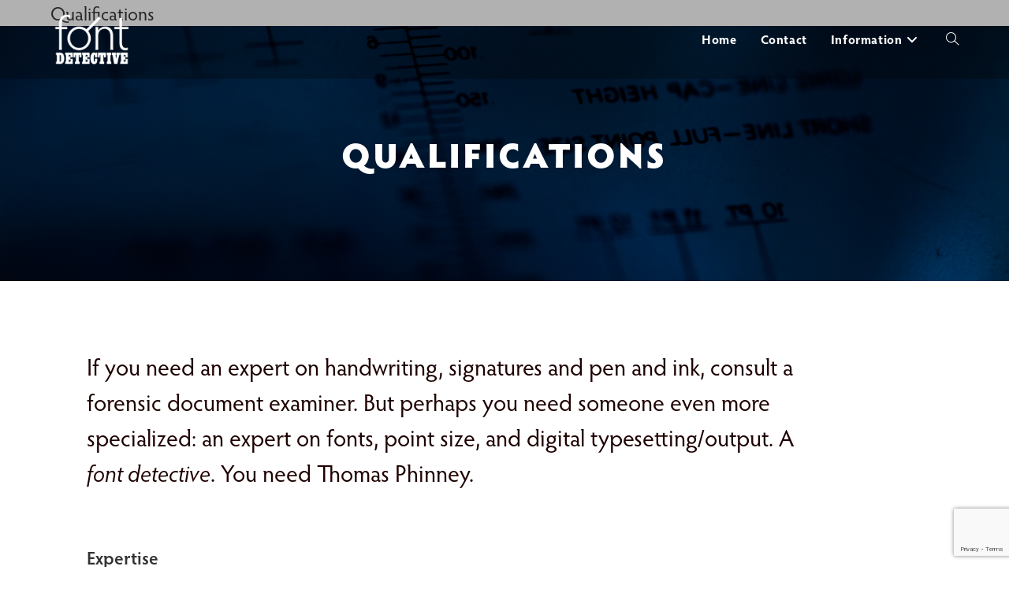

--- FILE ---
content_type: text/html; charset=UTF-8
request_url: https://thefontdetective.com/?page_id=55
body_size: 13761
content:
<!DOCTYPE html>
<html class="html" lang="en-US">
<head>
	<meta charset="UTF-8">
	<link rel="profile" href="https://gmpg.org/xfn/11">

	<title>Qualifications &#8211; Font Detective LLC</title>
<meta name='robots' content='max-image-preview:large' />
<meta name="viewport" content="width=device-width, initial-scale=1"><link rel='dns-prefetch' href='//stats.wp.com' />
<link rel='dns-prefetch' href='//v0.wordpress.com' />
<link rel="alternate" type="application/rss+xml" title="Font Detective LLC &raquo; Feed" href="https://thefontdetective.com/?feed=rss2" />
<link rel="alternate" type="application/rss+xml" title="Font Detective LLC &raquo; Comments Feed" href="https://thefontdetective.com/?feed=comments-rss2" />
<link rel="alternate" title="oEmbed (JSON)" type="application/json+oembed" href="https://thefontdetective.com/index.php?rest_route=%2Foembed%2F1.0%2Fembed&#038;url=https%3A%2F%2Fthefontdetective.com%2F%3Fpage_id%3D55" />
<link rel="alternate" title="oEmbed (XML)" type="text/xml+oembed" href="https://thefontdetective.com/index.php?rest_route=%2Foembed%2F1.0%2Fembed&#038;url=https%3A%2F%2Fthefontdetective.com%2F%3Fpage_id%3D55&#038;format=xml" />
<style id='wp-img-auto-sizes-contain-inline-css'>
img:is([sizes=auto i],[sizes^="auto," i]){contain-intrinsic-size:3000px 1500px}
/*# sourceURL=wp-img-auto-sizes-contain-inline-css */
</style>
<style id='wp-emoji-styles-inline-css'>

	img.wp-smiley, img.emoji {
		display: inline !important;
		border: none !important;
		box-shadow: none !important;
		height: 1em !important;
		width: 1em !important;
		margin: 0 0.07em !important;
		vertical-align: -0.1em !important;
		background: none !important;
		padding: 0 !important;
	}
/*# sourceURL=wp-emoji-styles-inline-css */
</style>
<style id='classic-theme-styles-inline-css'>
/*! This file is auto-generated */
.wp-block-button__link{color:#fff;background-color:#32373c;border-radius:9999px;box-shadow:none;text-decoration:none;padding:calc(.667em + 2px) calc(1.333em + 2px);font-size:1.125em}.wp-block-file__button{background:#32373c;color:#fff;text-decoration:none}
/*# sourceURL=/wp-includes/css/classic-themes.min.css */
</style>
<link rel='stylesheet' id='mediaelement-css' href='https://thefontdetective.com/wp-includes/js/mediaelement/mediaelementplayer-legacy.min.css?ver=4.2.17' media='all' />
<link rel='stylesheet' id='wp-mediaelement-css' href='https://thefontdetective.com/wp-includes/js/mediaelement/wp-mediaelement.min.css?ver=6.9' media='all' />
<style id='jetpack-sharing-buttons-style-inline-css'>
.jetpack-sharing-buttons__services-list{display:flex;flex-direction:row;flex-wrap:wrap;gap:0;list-style-type:none;margin:5px;padding:0}.jetpack-sharing-buttons__services-list.has-small-icon-size{font-size:12px}.jetpack-sharing-buttons__services-list.has-normal-icon-size{font-size:16px}.jetpack-sharing-buttons__services-list.has-large-icon-size{font-size:24px}.jetpack-sharing-buttons__services-list.has-huge-icon-size{font-size:36px}@media print{.jetpack-sharing-buttons__services-list{display:none!important}}.editor-styles-wrapper .wp-block-jetpack-sharing-buttons{gap:0;padding-inline-start:0}ul.jetpack-sharing-buttons__services-list.has-background{padding:1.25em 2.375em}
/*# sourceURL=https://thefontdetective.com/wp-content/plugins/jetpack/_inc/blocks/sharing-buttons/view.css */
</style>
<style id='global-styles-inline-css'>
:root{--wp--preset--aspect-ratio--square: 1;--wp--preset--aspect-ratio--4-3: 4/3;--wp--preset--aspect-ratio--3-4: 3/4;--wp--preset--aspect-ratio--3-2: 3/2;--wp--preset--aspect-ratio--2-3: 2/3;--wp--preset--aspect-ratio--16-9: 16/9;--wp--preset--aspect-ratio--9-16: 9/16;--wp--preset--color--black: #000000;--wp--preset--color--cyan-bluish-gray: #abb8c3;--wp--preset--color--white: #ffffff;--wp--preset--color--pale-pink: #f78da7;--wp--preset--color--vivid-red: #cf2e2e;--wp--preset--color--luminous-vivid-orange: #ff6900;--wp--preset--color--luminous-vivid-amber: #fcb900;--wp--preset--color--light-green-cyan: #7bdcb5;--wp--preset--color--vivid-green-cyan: #00d084;--wp--preset--color--pale-cyan-blue: #8ed1fc;--wp--preset--color--vivid-cyan-blue: #0693e3;--wp--preset--color--vivid-purple: #9b51e0;--wp--preset--gradient--vivid-cyan-blue-to-vivid-purple: linear-gradient(135deg,rgb(6,147,227) 0%,rgb(155,81,224) 100%);--wp--preset--gradient--light-green-cyan-to-vivid-green-cyan: linear-gradient(135deg,rgb(122,220,180) 0%,rgb(0,208,130) 100%);--wp--preset--gradient--luminous-vivid-amber-to-luminous-vivid-orange: linear-gradient(135deg,rgb(252,185,0) 0%,rgb(255,105,0) 100%);--wp--preset--gradient--luminous-vivid-orange-to-vivid-red: linear-gradient(135deg,rgb(255,105,0) 0%,rgb(207,46,46) 100%);--wp--preset--gradient--very-light-gray-to-cyan-bluish-gray: linear-gradient(135deg,rgb(238,238,238) 0%,rgb(169,184,195) 100%);--wp--preset--gradient--cool-to-warm-spectrum: linear-gradient(135deg,rgb(74,234,220) 0%,rgb(151,120,209) 20%,rgb(207,42,186) 40%,rgb(238,44,130) 60%,rgb(251,105,98) 80%,rgb(254,248,76) 100%);--wp--preset--gradient--blush-light-purple: linear-gradient(135deg,rgb(255,206,236) 0%,rgb(152,150,240) 100%);--wp--preset--gradient--blush-bordeaux: linear-gradient(135deg,rgb(254,205,165) 0%,rgb(254,45,45) 50%,rgb(107,0,62) 100%);--wp--preset--gradient--luminous-dusk: linear-gradient(135deg,rgb(255,203,112) 0%,rgb(199,81,192) 50%,rgb(65,88,208) 100%);--wp--preset--gradient--pale-ocean: linear-gradient(135deg,rgb(255,245,203) 0%,rgb(182,227,212) 50%,rgb(51,167,181) 100%);--wp--preset--gradient--electric-grass: linear-gradient(135deg,rgb(202,248,128) 0%,rgb(113,206,126) 100%);--wp--preset--gradient--midnight: linear-gradient(135deg,rgb(2,3,129) 0%,rgb(40,116,252) 100%);--wp--preset--font-size--small: 13px;--wp--preset--font-size--medium: 20px;--wp--preset--font-size--large: 36px;--wp--preset--font-size--x-large: 42px;--wp--preset--spacing--20: 0.44rem;--wp--preset--spacing--30: 0.67rem;--wp--preset--spacing--40: 1rem;--wp--preset--spacing--50: 1.5rem;--wp--preset--spacing--60: 2.25rem;--wp--preset--spacing--70: 3.38rem;--wp--preset--spacing--80: 5.06rem;--wp--preset--shadow--natural: 6px 6px 9px rgba(0, 0, 0, 0.2);--wp--preset--shadow--deep: 12px 12px 50px rgba(0, 0, 0, 0.4);--wp--preset--shadow--sharp: 6px 6px 0px rgba(0, 0, 0, 0.2);--wp--preset--shadow--outlined: 6px 6px 0px -3px rgb(255, 255, 255), 6px 6px rgb(0, 0, 0);--wp--preset--shadow--crisp: 6px 6px 0px rgb(0, 0, 0);}:where(.is-layout-flex){gap: 0.5em;}:where(.is-layout-grid){gap: 0.5em;}body .is-layout-flex{display: flex;}.is-layout-flex{flex-wrap: wrap;align-items: center;}.is-layout-flex > :is(*, div){margin: 0;}body .is-layout-grid{display: grid;}.is-layout-grid > :is(*, div){margin: 0;}:where(.wp-block-columns.is-layout-flex){gap: 2em;}:where(.wp-block-columns.is-layout-grid){gap: 2em;}:where(.wp-block-post-template.is-layout-flex){gap: 1.25em;}:where(.wp-block-post-template.is-layout-grid){gap: 1.25em;}.has-black-color{color: var(--wp--preset--color--black) !important;}.has-cyan-bluish-gray-color{color: var(--wp--preset--color--cyan-bluish-gray) !important;}.has-white-color{color: var(--wp--preset--color--white) !important;}.has-pale-pink-color{color: var(--wp--preset--color--pale-pink) !important;}.has-vivid-red-color{color: var(--wp--preset--color--vivid-red) !important;}.has-luminous-vivid-orange-color{color: var(--wp--preset--color--luminous-vivid-orange) !important;}.has-luminous-vivid-amber-color{color: var(--wp--preset--color--luminous-vivid-amber) !important;}.has-light-green-cyan-color{color: var(--wp--preset--color--light-green-cyan) !important;}.has-vivid-green-cyan-color{color: var(--wp--preset--color--vivid-green-cyan) !important;}.has-pale-cyan-blue-color{color: var(--wp--preset--color--pale-cyan-blue) !important;}.has-vivid-cyan-blue-color{color: var(--wp--preset--color--vivid-cyan-blue) !important;}.has-vivid-purple-color{color: var(--wp--preset--color--vivid-purple) !important;}.has-black-background-color{background-color: var(--wp--preset--color--black) !important;}.has-cyan-bluish-gray-background-color{background-color: var(--wp--preset--color--cyan-bluish-gray) !important;}.has-white-background-color{background-color: var(--wp--preset--color--white) !important;}.has-pale-pink-background-color{background-color: var(--wp--preset--color--pale-pink) !important;}.has-vivid-red-background-color{background-color: var(--wp--preset--color--vivid-red) !important;}.has-luminous-vivid-orange-background-color{background-color: var(--wp--preset--color--luminous-vivid-orange) !important;}.has-luminous-vivid-amber-background-color{background-color: var(--wp--preset--color--luminous-vivid-amber) !important;}.has-light-green-cyan-background-color{background-color: var(--wp--preset--color--light-green-cyan) !important;}.has-vivid-green-cyan-background-color{background-color: var(--wp--preset--color--vivid-green-cyan) !important;}.has-pale-cyan-blue-background-color{background-color: var(--wp--preset--color--pale-cyan-blue) !important;}.has-vivid-cyan-blue-background-color{background-color: var(--wp--preset--color--vivid-cyan-blue) !important;}.has-vivid-purple-background-color{background-color: var(--wp--preset--color--vivid-purple) !important;}.has-black-border-color{border-color: var(--wp--preset--color--black) !important;}.has-cyan-bluish-gray-border-color{border-color: var(--wp--preset--color--cyan-bluish-gray) !important;}.has-white-border-color{border-color: var(--wp--preset--color--white) !important;}.has-pale-pink-border-color{border-color: var(--wp--preset--color--pale-pink) !important;}.has-vivid-red-border-color{border-color: var(--wp--preset--color--vivid-red) !important;}.has-luminous-vivid-orange-border-color{border-color: var(--wp--preset--color--luminous-vivid-orange) !important;}.has-luminous-vivid-amber-border-color{border-color: var(--wp--preset--color--luminous-vivid-amber) !important;}.has-light-green-cyan-border-color{border-color: var(--wp--preset--color--light-green-cyan) !important;}.has-vivid-green-cyan-border-color{border-color: var(--wp--preset--color--vivid-green-cyan) !important;}.has-pale-cyan-blue-border-color{border-color: var(--wp--preset--color--pale-cyan-blue) !important;}.has-vivid-cyan-blue-border-color{border-color: var(--wp--preset--color--vivid-cyan-blue) !important;}.has-vivid-purple-border-color{border-color: var(--wp--preset--color--vivid-purple) !important;}.has-vivid-cyan-blue-to-vivid-purple-gradient-background{background: var(--wp--preset--gradient--vivid-cyan-blue-to-vivid-purple) !important;}.has-light-green-cyan-to-vivid-green-cyan-gradient-background{background: var(--wp--preset--gradient--light-green-cyan-to-vivid-green-cyan) !important;}.has-luminous-vivid-amber-to-luminous-vivid-orange-gradient-background{background: var(--wp--preset--gradient--luminous-vivid-amber-to-luminous-vivid-orange) !important;}.has-luminous-vivid-orange-to-vivid-red-gradient-background{background: var(--wp--preset--gradient--luminous-vivid-orange-to-vivid-red) !important;}.has-very-light-gray-to-cyan-bluish-gray-gradient-background{background: var(--wp--preset--gradient--very-light-gray-to-cyan-bluish-gray) !important;}.has-cool-to-warm-spectrum-gradient-background{background: var(--wp--preset--gradient--cool-to-warm-spectrum) !important;}.has-blush-light-purple-gradient-background{background: var(--wp--preset--gradient--blush-light-purple) !important;}.has-blush-bordeaux-gradient-background{background: var(--wp--preset--gradient--blush-bordeaux) !important;}.has-luminous-dusk-gradient-background{background: var(--wp--preset--gradient--luminous-dusk) !important;}.has-pale-ocean-gradient-background{background: var(--wp--preset--gradient--pale-ocean) !important;}.has-electric-grass-gradient-background{background: var(--wp--preset--gradient--electric-grass) !important;}.has-midnight-gradient-background{background: var(--wp--preset--gradient--midnight) !important;}.has-small-font-size{font-size: var(--wp--preset--font-size--small) !important;}.has-medium-font-size{font-size: var(--wp--preset--font-size--medium) !important;}.has-large-font-size{font-size: var(--wp--preset--font-size--large) !important;}.has-x-large-font-size{font-size: var(--wp--preset--font-size--x-large) !important;}
:where(.wp-block-post-template.is-layout-flex){gap: 1.25em;}:where(.wp-block-post-template.is-layout-grid){gap: 1.25em;}
:where(.wp-block-term-template.is-layout-flex){gap: 1.25em;}:where(.wp-block-term-template.is-layout-grid){gap: 1.25em;}
:where(.wp-block-columns.is-layout-flex){gap: 2em;}:where(.wp-block-columns.is-layout-grid){gap: 2em;}
:root :where(.wp-block-pullquote){font-size: 1.5em;line-height: 1.6;}
/*# sourceURL=global-styles-inline-css */
</style>
<link rel='stylesheet' id='contact-form-7-css' href='https://thefontdetective.com/wp-content/plugins/contact-form-7/includes/css/styles.css?ver=6.1.4' media='all' />
<link rel='stylesheet' id='oceanwp-style-css' href='https://thefontdetective.com/wp-content/themes/oceanwp/assets/css/style.min.css?ver=1.0.0' media='all' />
<link rel='stylesheet' id='child-style-css' href='https://thefontdetective.com/wp-content/themes/thefontdetective/style.css?ver=6.9' media='all' />
<link rel='stylesheet' id='font-awesome-css' href='https://thefontdetective.com/wp-content/themes/oceanwp/assets/fonts/fontawesome/css/all.min.css?ver=6.7.2' media='all' />
<link rel='stylesheet' id='simple-line-icons-css' href='https://thefontdetective.com/wp-content/themes/oceanwp/assets/css/third/simple-line-icons.min.css?ver=2.4.0' media='all' />
<link rel='stylesheet' id='tablepress-default-css' href='https://thefontdetective.com/wp-content/plugins/tablepress/css/build/default.css?ver=3.2.6' media='all' />
<link rel='stylesheet' id='cf7cf-style-css' href='https://thefontdetective.com/wp-content/plugins/cf7-conditional-fields/style.css?ver=2.6.7' media='all' />
<link rel='stylesheet' id='elementor-icons-css' href='https://thefontdetective.com/wp-content/plugins/elementor/assets/lib/eicons/css/elementor-icons.min.css?ver=5.45.0' media='all' />
<link rel='stylesheet' id='elementor-frontend-css' href='https://thefontdetective.com/wp-content/plugins/elementor/assets/css/frontend.min.css?ver=3.34.1' media='all' />
<link rel='stylesheet' id='elementor-post-18733-css' href='https://thefontdetective.com/wp-content/uploads/elementor/css/post-18733.css?ver=1767899888' media='all' />
<link rel='stylesheet' id='widget-heading-css' href='https://thefontdetective.com/wp-content/plugins/elementor/assets/css/widget-heading.min.css?ver=3.34.1' media='all' />
<link rel='stylesheet' id='elementor-post-55-css' href='https://thefontdetective.com/wp-content/uploads/elementor/css/post-55.css?ver=1767943262' media='all' />
<link rel='stylesheet' id='oceanwp-custom-css' href='https://thefontdetective.com/wp-content/uploads/oceanwp/custom-style.css?ver=6.9' media='all' />
<link rel='stylesheet' id='elementor-gf-local-roboto-css' href='https://thefontdetective.com/wp-content/uploads/elementor/google-fonts/css/roboto.css?ver=1742238925' media='all' />
<link rel='stylesheet' id='elementor-gf-local-robotoslab-css' href='https://thefontdetective.com/wp-content/uploads/elementor/google-fonts/css/robotoslab.css?ver=1742238932' media='all' />
<script src="https://thefontdetective.com/wp-includes/js/jquery/jquery.min.js?ver=3.7.1" id="jquery-core-js"></script>
<script src="https://thefontdetective.com/wp-includes/js/jquery/jquery-migrate.min.js?ver=3.4.1" id="jquery-migrate-js"></script>
<script src="https://thefontdetective.com/wp-content/plugins/sticky-menu-or-anything-on-scroll/assets/js/jq-sticky-anything.min.js?ver=2.1.1" id="stickyAnythingLib-js"></script>
<script src="https://thefontdetective.com/wp-content/plugins/wp-retina-2x/app/picturefill.min.js?ver=1765912593" id="wr2x-picturefill-js-js"></script>
<link rel="https://api.w.org/" href="https://thefontdetective.com/index.php?rest_route=/" /><link rel="alternate" title="JSON" type="application/json" href="https://thefontdetective.com/index.php?rest_route=/wp/v2/pages/55" /><link rel="EditURI" type="application/rsd+xml" title="RSD" href="https://thefontdetective.com/xmlrpc.php?rsd" />
<meta name="generator" content="WordPress 6.9" />
<link rel="canonical" href="https://thefontdetective.com/?page_id=55" />
<link rel='shortlink' href='https://wp.me/PaquJN-T' />
	<style>img#wpstats{display:none}</style>
		<meta name="generator" content="Elementor 3.34.1; features: additional_custom_breakpoints; settings: css_print_method-external, google_font-enabled, font_display-auto">
			<style>
				.e-con.e-parent:nth-of-type(n+4):not(.e-lazyloaded):not(.e-no-lazyload),
				.e-con.e-parent:nth-of-type(n+4):not(.e-lazyloaded):not(.e-no-lazyload) * {
					background-image: none !important;
				}
				@media screen and (max-height: 1024px) {
					.e-con.e-parent:nth-of-type(n+3):not(.e-lazyloaded):not(.e-no-lazyload),
					.e-con.e-parent:nth-of-type(n+3):not(.e-lazyloaded):not(.e-no-lazyload) * {
						background-image: none !important;
					}
				}
				@media screen and (max-height: 640px) {
					.e-con.e-parent:nth-of-type(n+2):not(.e-lazyloaded):not(.e-no-lazyload),
					.e-con.e-parent:nth-of-type(n+2):not(.e-lazyloaded):not(.e-no-lazyload) * {
						background-image: none !important;
					}
				}
			</style>
			
<!-- Jetpack Open Graph Tags -->
<meta property="og:type" content="article" />
<meta property="og:title" content="Qualifications" />
<meta property="og:url" content="https://thefontdetective.com/?page_id=55" />
<meta property="og:description" content="Qualifications If you need an expert on handwriting, signatures and pen and ink, consult a forensic document examiner. But perhaps you need someone even more specialized: an expert on fonts, point …" />
<meta property="article:published_time" content="2018-04-07T06:56:57+00:00" />
<meta property="article:modified_time" content="2025-12-13T04:24:32+00:00" />
<meta property="og:site_name" content="Font Detective LLC" />
<meta property="og:image" content="https://thefontdetective.com/wp-content/uploads/2018-04-22-Font-Detective-Logo-Josh-Remix-01_white.png" />
<meta property="og:image:width" content="1024" />
<meta property="og:image:height" content="720" />
<meta property="og:image:alt" content="" />
<meta property="og:locale" content="en_US" />
<meta name="twitter:text:title" content="Qualifications" />
<meta name="twitter:image" content="https://thefontdetective.com/wp-content/uploads/cropped-font-detective-512x512-270x270.png" />
<meta name="twitter:card" content="summary" />

<!-- End Jetpack Open Graph Tags -->
<link rel="icon" href="https://thefontdetective.com/wp-content/uploads/cropped-font-detective-512x512-32x32.png" sizes="32x32" />
<link rel="icon" href="https://thefontdetective.com/wp-content/uploads/cropped-font-detective-512x512-192x192.png" sizes="192x192" />
<link rel="apple-touch-icon" href="https://thefontdetective.com/wp-content/uploads/cropped-font-detective-512x512-180x180.png" />
<meta name="msapplication-TileImage" content="https://thefontdetective.com/wp-content/uploads/cropped-font-detective-512x512-270x270.png" />
<!-- BEGIN Adobe Fonts for WordPress --><link rel="stylesheet" href="https://use.typekit.net/bei1fpv.css"><style type='text/css'>h1 { font-family: hypatia-sans-pro, "Times Roman"; }
h2 { font-family: hypatia-sans-pro, "Times Roman"; }
h3 { font-family: hypatia-sans-pro, "Times Roman"; }
li { font-family: hypatia-sans-pro, "Times Roman"; }
body { font-family: hypatia-sans-pro, "Times Roman"; }
</style><!-- END Adobe Fonts for WordPress --></head>

<body data-rsssl=1 class="wp-singular page-template page-template-elementor_header_footer page page-id-55 wp-custom-logo wp-embed-responsive wp-theme-oceanwp wp-child-theme-thefontdetective oceanwp-theme dropdown-mobile has-transparent-header no-header-border default-breakpoint content-full-screen elementor-default elementor-template-full-width elementor-kit-18733 elementor-page elementor-page-55" itemscope="itemscope" itemtype="https://schema.org/WebPage">

	
	
	<div id="outer-wrap" class="site clr">

		<a class="skip-link screen-reader-text" href="#main">Skip to content</a>

		
		<div id="wrap" class="clr">

			
				<div id="transparent-header-wrap" class="clr">
	
<header id="site-header" class="transparent-header clr" data-height="100" itemscope="itemscope" itemtype="https://schema.org/WPHeader" role="banner">

	
					
			<div id="site-header-inner" class="clr container">

				
				

<div id="site-logo" class="clr" itemscope itemtype="https://schema.org/Brand" >

	
	<div id="site-logo-inner" class="clr">

		<a href="https://thefontdetective.com/" class="custom-logo-link" rel="home"><img fetchpriority="high" width="1024" height="720" src="https://thefontdetective.com/wp-content/uploads/2018-04-22-Font-Detective-Logo-Josh-Remix-01_white.png" class="custom-logo" alt="Font Detective logo" decoding="async" srcset="https://thefontdetective.com/wp-content/uploads/2018-04-22-Font-Detective-Logo-Josh-Remix-01_white.png 1x, https://thefontdetective.com/wp-content/uploads/2018-04-22-Font-Detective-Logo-Josh-Remix-01_white.png 2x" sizes="(max-width: 1024px) 100vw, 1024px" /></a>
	</div><!-- #site-logo-inner -->

	
	
</div><!-- #site-logo -->

			<div id="site-navigation-wrap" class="clr">
			
			
			
			<nav id="site-navigation" class="navigation main-navigation clr" itemscope="itemscope" itemtype="https://schema.org/SiteNavigationElement" role="navigation" >

				<ul id="menu-main-menu-desktop" class="main-menu dropdown-menu sf-menu"><li id="menu-item-18250" class="menu-item menu-item-type-custom menu-item-object-custom menu-item-home menu-item-18250"><a href="https://thefontdetective.com" class="menu-link"><span class="text-wrap">Home</span></a></li><li id="menu-item-18251" class="menu-item menu-item-type-post_type menu-item-object-page menu-item-18251"><a href="https://thefontdetective.com/?page_id=11987" class="menu-link"><span class="text-wrap">Contact</span></a></li><li id="menu-item-18257" class="menu-item menu-item-type-post_type menu-item-object-page current-menu-ancestor current-menu-parent current_page_parent current_page_ancestor menu-item-has-children dropdown menu-item-18257 nav-no-click"><a href="https://thefontdetective.com/?page_id=48" class="menu-link"><span class="text-wrap">Information<i class="nav-arrow fa fa-angle-down" aria-hidden="true" role="img"></i></span></a>
<ul class="sub-menu">
	<li id="menu-item-18252" class="menu-item menu-item-type-post_type menu-item-object-page menu-item-18252"><a href="https://thefontdetective.com/?page_id=48" class="menu-link"><span class="text-wrap">Services</span></a></li>	<li id="menu-item-18405" class="menu-item menu-item-type-post_type menu-item-object-page menu-item-18405"><a href="https://thefontdetective.com/?page_id=42" class="menu-link"><span class="text-wrap">Clients &#038; Cases</span></a></li>	<li id="menu-item-18262" class="menu-item menu-item-type-post_type menu-item-object-page current-menu-item page_item page-item-55 current_page_item menu-item-18262"><a href="https://thefontdetective.com/?page_id=55" class="menu-link"><span class="text-wrap">Qualifications</span></a></li>	<li id="menu-item-18259" class="menu-item menu-item-type-post_type menu-item-object-page menu-item-18259"><a href="https://thefontdetective.com/?page_id=49" class="menu-link"><span class="text-wrap">Testimonials</span></a></li>	<li id="menu-item-18260" class="menu-item menu-item-type-post_type menu-item-object-page menu-item-18260"><a href="https://thefontdetective.com/?page_id=47" class="menu-link"><span class="text-wrap">Press Coverage</span></a></li>	<li id="menu-item-18258" class="menu-item menu-item-type-post_type menu-item-object-page menu-item-18258"><a href="https://thefontdetective.com/?page_id=45" class="menu-link"><span class="text-wrap">Articles by Phinney</span></a></li></ul>
</li><li class="search-toggle-li" ><a href="https://thefontdetective.com/#" class="site-search-toggle search-dropdown-toggle"><span class="screen-reader-text">Toggle website search</span><i class=" icon-magnifier" aria-hidden="true" role="img"></i></a></li></ul>
<div id="searchform-dropdown" class="header-searchform-wrap clr" >
	
<form aria-label="Search this website" role="search" method="get" class="searchform" action="https://thefontdetective.com/">	
	<input aria-label="Insert search query" type="search" id="ocean-search-form-1" class="field" autocomplete="off" placeholder="Search" name="s">
		</form>
</div><!-- #searchform-dropdown -->

			</nav><!-- #site-navigation -->

			
			
					</div><!-- #site-navigation-wrap -->
			
		
	
				
	
	<div class="oceanwp-mobile-menu-icon clr mobile-right">

		
		
		
		<a href="https://thefontdetective.com/#mobile-menu-toggle" class="mobile-menu"  aria-label="Mobile Menu">
							<i class="fa fa-bars" aria-hidden="true"></i>
								<span class="oceanwp-text">Menu</span>
				<span class="oceanwp-close-text">Close</span>
						</a>

		
		
		
	</div><!-- #oceanwp-mobile-menu-navbar -->

	

			</div><!-- #site-header-inner -->

			
<div id="mobile-dropdown" class="clr" >

	<nav class="clr" itemscope="itemscope" itemtype="https://schema.org/SiteNavigationElement">

		
	<div id="mobile-nav" class="navigation clr">

		<ul id="menu-main-menu-mobile" class="menu"><li id="menu-item-18395" class="menu-item menu-item-type-post_type menu-item-object-page menu-item-home menu-item-18395"><a href="https://thefontdetective.com/">Home</a></li>
<li id="menu-item-18396" class="menu-item menu-item-type-post_type menu-item-object-page menu-item-18396"><a href="https://thefontdetective.com/?page_id=11987">Contact</a></li>
<li id="menu-item-18397" class="menu-item menu-item-type-post_type menu-item-object-page menu-item-18397"><a href="https://thefontdetective.com/?page_id=48">Services</a></li>
<li id="menu-item-18404" class="menu-item menu-item-type-post_type menu-item-object-page menu-item-18404"><a href="https://thefontdetective.com/?page_id=42">Clients &#038; Cases</a></li>
<li id="menu-item-18400" class="menu-item menu-item-type-post_type menu-item-object-page current-menu-item page_item page-item-55 current_page_item menu-item-18400"><a href="https://thefontdetective.com/?page_id=55" aria-current="page">Qualifications</a></li>
<li id="menu-item-18401" class="menu-item menu-item-type-post_type menu-item-object-page menu-item-18401"><a href="https://thefontdetective.com/?page_id=49">Testimonials</a></li>
<li id="menu-item-18402" class="menu-item menu-item-type-post_type menu-item-object-page menu-item-18402"><a href="https://thefontdetective.com/?page_id=47">Press Coverage</a></li>
<li id="menu-item-18403" class="menu-item menu-item-type-post_type menu-item-object-page menu-item-18403"><a href="https://thefontdetective.com/?page_id=45">Articles by Phinney</a></li>
</ul>
	</div>


<div id="mobile-menu-search" class="clr">
	<form aria-label="Search this website" method="get" action="https://thefontdetective.com/" class="mobile-searchform">
		<input aria-label="Insert search query" value="" class="field" id="ocean-mobile-search-2" type="search" name="s" autocomplete="off" placeholder="Search" />
		<button aria-label="Submit search" type="submit" class="searchform-submit">
			<i class=" icon-magnifier" aria-hidden="true" role="img"></i>		</button>
					</form>
</div><!-- .mobile-menu-search -->

	</nav>

</div>

			
			
		
		
</header><!-- #site-header -->

	</div>
	
			
			<main id="main" class="site-main clr"  role="main">

				

<header class="page-header">

	
	<div class="container clr page-header-inner">

		
			<h1 class="page-header-title clr" itemprop="headline">Qualifications</h1>

			
		
		
	</div><!-- .page-header-inner -->

	
	
</header><!-- .page-header -->

		<div data-elementor-type="wp-post" data-elementor-id="55" class="elementor elementor-55">
						<section class="elementor-section elementor-top-section elementor-element elementor-element-669af753 elementor-section-full_width elementor-section-height-default elementor-section-height-default" data-id="669af753" data-element_type="section">
						<div class="elementor-container elementor-column-gap-default">
					<div class="elementor-column elementor-col-100 elementor-top-column elementor-element elementor-element-94eca08" data-id="94eca08" data-element_type="column" data-settings="{&quot;background_background&quot;:&quot;classic&quot;}">
			<div class="elementor-widget-wrap elementor-element-populated">
						<div class="elementor-element elementor-element-1c656f1e elementor-widget elementor-widget-heading" data-id="1c656f1e" data-element_type="widget" data-widget_type="heading.default">
				<div class="elementor-widget-container">
					<h1 class="elementor-heading-title elementor-size-default">Qualifications</h1>				</div>
				</div>
					</div>
		</div>
					</div>
		</section>
				<section class="elementor-section elementor-top-section elementor-element elementor-element-b607eb8 elementor-section-boxed elementor-section-height-default elementor-section-height-default" data-id="b607eb8" data-element_type="section">
						<div class="elementor-container elementor-column-gap-default">
					<div class="elementor-column elementor-col-100 elementor-top-column elementor-element elementor-element-8bdd723" data-id="8bdd723" data-element_type="column">
			<div class="elementor-widget-wrap elementor-element-populated">
						<div class="elementor-element elementor-element-396ecc2 elementor-widget elementor-widget-text-editor" data-id="396ecc2" data-element_type="widget" data-widget_type="text-editor.default">
				<div class="elementor-widget-container">
									<p>If you need an expert on handwriting, signatures and pen and ink, consult a forensic document examiner. But perhaps you need someone even more specialized: an expert on fonts, point size, and digital typesetting/output. A <i>font detective</i>. You need Thomas Phinney.</p>								</div>
				</div>
				<div class="elementor-element elementor-element-f9505bd elementor-widget elementor-widget-text-editor" data-id="f9505bd" data-element_type="widget" data-widget_type="text-editor.default">
				<div class="elementor-widget-container">
									<h1>Expertise</h1>
<ul>
<li style="font-size: 16px;">Type Design &amp; Font Production</li>
<li>Typeface/Font Identification &amp; Dating</li>
<li>Point Size &amp; Text Legibility</li>
<li>Business of Fonts</li><li>History of Type/Fonts</li>
<li style="font-size: 16px;">Font Technology</li>
<li>Font Output (Printing technologies)</li>
</ul>								</div>
				</div>
				<div class="elementor-element elementor-element-567cfc5 elementor-widget elementor-widget-text-editor" data-id="567cfc5" data-element_type="widget" data-widget_type="text-editor.default">
				<div class="elementor-widget-container">
									<h1>Recognized Expert</h1><ul><li>Formally recognized as an expert by courts in the USA, Canada, and the UK<ul><li>Acknowledged as an expert by courts in California, Texas, Florida and Pennsylvania</li></ul></li></ul>								</div>
				</div>
				<div class="elementor-element elementor-element-da03a0f elementor-widget elementor-widget-text-editor" data-id="da03a0f" data-element_type="widget" data-widget_type="text-editor.default">
				<div class="elementor-widget-container">
									<h1>Background</h1><ul><li>Expert on the production and availability of fonts, including Aptos and Calibri</li><li>Four font-related patents (two on glyph synthesis, one on font identification, one font design patent)</li><li>Type (font) designer<ul><li><a href="https://www.fontspring.com/fonts/adobe/hypatia-sans-pro">Hypatia Sans</a>, an “Adobe Original” 12-font typeface with over 3000 glyphs per font (including Greek and Cyrillic), originally offered as a registration incentive for Adobe Creative Suite. Now available <a href="https://fonts.adobe.com/fonts/hypatia-sans">through Adobe Fonts</a>. (This web site is set in Hypatia Sans.)</li><li><a href="https://www.kickstarter.com/projects/tphinney/cristoforo-victorian-cthulhu-fonts-revived-again">Cristoforo</a>, a revival/expansion with two fonts of over 1500 glyphs per font (including Greek and Cyrillic), plus a symbol font</li><li><a href="https://fonts.google.com/specimen/Science+Gothic/tester">Science Gothic</a>, an open source three-axis variable font commissioned by Google for Google Fonts, with over 1200 glyphs per font.</li><li>Many fonts created or modified for private projects and/or limited release</li></ul></li><li><span style="font-family: hypatia-sans-pro, 'Times Roman'; font-size: 16px; font-style: normal; font-variant-ligatures: normal; font-variant-caps: normal; font-weight: 400;">Two dozen </span>talks on forensic typography<span style="font-family: hypatia-sans-pro, 'Times Roman'; font-size: 16px; font-style: normal; font-variant-ligatures: normal; font-variant-caps: normal; font-weight: 400;"> in six countries</span><br /><ul style="font-variant-ligatures: normal; font-variant-caps: normal; font-family: hypatia-sans-pro, 'Times Roman'; font-size: 16px; font-style: normal; font-weight: 400;"><li style="font-size: 16px;">Australasian Society of Forensic Document Examiners: 2024</li><li style="font-size: 16px;">National Association of Document Examiners: 2022, 2023</li><li style="font-size: 16px;">Association of Forensic Document Examiners: <a href="http://afde.org/symposium.html">Savannah 2018</a>, 2019, 2023</li><li style="font-size: 16px;">Scientific Association of Forensic Examiners: <a href="https://safeforensics.org/2018-november-safe-seminar/">online 2018</a>, 2025</li><li style="font-size: 16px;">Talks in Rome, London, Barcelona, New York (twice), Boston, Chicago, San Francisco, Thessaloniki, Edmonton, Portland, Austin, Vancouver</li></ul></li><li>Association Typographique Internationale (international typography association, ATypI)</li><li><ul><li><span style="font-family: hypatia-sans-pro, 'Times Roman'; font-size: 16px; font-style: normal; font-variant-ligatures: normal; font-variant-caps: normal; font-weight: 400;">Board member: 2004–2020, 2023–25</span></li><li>president 2023–24, secretary 2023, 2016–19, <span style="font-family: hypatia-sans-pro, 'Times Roman'; font-size: 16px; font-style: normal; font-variant-ligatures: normal; font-variant-caps: normal; font-weight: 400;">treasurer 2006–16</span></li></ul></li><li>Over 100 presentations and workshops at font, typography and graphic design conferences in at least 20 countries and 16 US states, including ATypI, TypeCon, TypoTechnica, Seybold, HOW, InDesign Conference, Adobe MAX, AIGA, Crafting Type, Typo Berlin, Typo SF, Typo Day (India), Typo Labs, etc.</li><li>Cited in acknowledgments for contributions to common typography textbooks (including Bringhurst’s <em>Elements of Typographic Style</em>)</li><li>Author of widely-read articles on the history of type, and font formats and technology</li><li>Guest speaker on typography for many university and college courses, including the Master of Arts in Typeface Design (MATD) at the University of Reading, UK</li><li>First did professional desktop publishing in 1985, the same year it was developed</li><li>Has worked with nearly every type of lettering/font output<ul><li>Learned stone-carving from the late Michael Harvey, MBE, whose work graces the National Gallery in London</li><li>Set cold foundry metal type by hand, and printed it on an iron hand press</li><li>Watched operation of Linotype and Monotype hot metal typesetting machines</li><li>Set type via phototypesetting, made printing plates from film, and printed from them</li><li>Operated and printed on almost all major kinds of presses and output devices<ul><li>Offset lithography</li><li>Gravure press (a form of intaglio printing)</li><li>Flexography / pad printing</li><li>Screen printing</li></ul></li><li>Has personally used nearly all forms of digital printing processes, including<ul><li>inkjet</li><li>laser &amp; LED</li><li>dye-sublimation</li><li>direct thermal printing</li><li>thermal wax transfer</li></ul></li></ul></li></ul>								</div>
				</div>
				<div class="elementor-element elementor-element-fd63aef elementor-widget elementor-widget-text-editor" data-id="fd63aef" data-element_type="widget" data-widget_type="text-editor.default">
				<div class="elementor-widget-container">
									<h1>Education</h1>
<ul>
 	<li><strong>Master of Science</strong>, Rochester Institute of Technology (RIT), 1997. MS in Graphic Arts Publishing from RIT’s School of Printing Management and Sciences, specializing in Design &amp; Typography. Achieved 4.0 GPA, received the Alexander S. Lawson fellowship</li>
 	<li><strong>Master of Business Administration</strong>—University of California at Berkeley, 2003. Completed MBA at Berkeley’s Haas School of Business part time while working at Adobe</li>
</ul>								</div>
				</div>
				<div class="elementor-element elementor-element-96bc541 elementor-widget elementor-widget-text-editor" data-id="96bc541" data-element_type="widget" data-widget_type="text-editor.default">
				<div class="elementor-widget-container">
									<h1>Employment</h1><ul><li style="font-size: 16px;"><em style="font-family: hypatia-sans-pro, 'Times Roman'; font-size: 16px;">1999–present: Font Detective<br /></em>Took his first case in 1999, a forged will. The will was thrown out, and the perpetrators became fugitives from justice. <a style="font-family: hypatia-sans-pro, 'Times Roman'; font-size: 16px; background-color: #ffffff; transition-property: all;" href="https://thefontdetective.com/clients-cases/">More clients &amp; cases.</a><br />Also designs and produces fonts for clients, including Google’s corporate icons font (in both internal and external versions).</li><li><em>2014–2019: CEO, FontLab</em><br />FontLab makes well-known font creation and editing tools, including FontLab, Fontographer, TypeTool and TransType. Many of the world’s commercial fonts (including Calibri) were designed with FontLab tools. Started as VP. CEO 2017–19.</li><li><em style="font-family: hypatia-sans-pro, 'Times Roman'; font-size: 16px;">2013–23: instructor (p/t), Crafting Type<br /></em>Teaching introductions to type design in 3-day workshops all over the world, both solo and with other instructors</li><li><em>2009–14: Senior Product Manager, Fonts &amp; Typography, Extensis</em><br />Suitcase Fusion font manager, Universal Type Server, conceived and drove WebINK, one of the first web font solutions.</li><li><em>1997–2008: Product Manager, Fonts &amp; Global Typography, Adobe</em><br />In 11+ years at Adobe, contributed to business, technical, design, writing, and evangelism. Responsibilities included driving and specifying typographic functionality in Adobe apps, managing type group’s relationships with Microsoft and Apple, assisting/evangelizing third-party developers, managing beta testing, writing docs and marketing materials, specifying and acquiring custom fonts for global languages, and being a resource for technical, business, legal and product management. During a two-year stint split between Type and Adobe Core Technologies, managed Adobe InDesign’s core technology needs (font handling, printing, PDF export, color management, etc.).</li></ul>								</div>
				</div>
					</div>
		</div>
					</div>
		</section>
				</div>
		
	</main><!-- #main -->

	
	
	
		
<footer id="footer" class="site-footer" itemscope="itemscope" itemtype="https://schema.org/WPFooter" role="contentinfo">

	
	<div id="footer-inner" class="clr">

		

<div id="footer-widgets" class="oceanwp-row clr">

	
	<div class="footer-widgets-inner container">

					<div class="footer-box span_1_of_4 col col-1">
				<div id="search-6" class="footer-widget widget_search clr">
<form aria-label="Search this website" role="search" method="get" class="searchform" action="https://thefontdetective.com/">	
	<input aria-label="Insert search query" type="search" id="ocean-search-form-3" class="field" autocomplete="off" placeholder="Search" name="s">
		</form>
</div>			</div><!-- .footer-one-box -->

							<div class="footer-box span_1_of_4 col col-2">
									</div><!-- .footer-one-box -->
				
							<div class="footer-box span_1_of_4 col col-3 ">
									</div><!-- .footer-one-box -->
				
							<div class="footer-box span_1_of_4 col col-4">
									</div><!-- .footer-box -->
				
			
	</div><!-- .container -->

	
</div><!-- #footer-widgets -->



<div id="footer-bottom" class="clr no-footer-nav">

	
	<div id="footer-bottom-inner" class="container clr">

		
		
			<div id="copyright" class="clr" role="contentinfo">
				Copyright © 2018–2025, Font Detective LLC. All rights reserved.			</div><!-- #copyright -->

			
	</div><!-- #footer-bottom-inner -->

	
</div><!-- #footer-bottom -->


	</div><!-- #footer-inner -->

	
</footer><!-- #footer -->

	
	
</div><!-- #wrap -->


</div><!-- #outer-wrap -->



<a aria-label="Scroll to the top of the page" href="#" id="scroll-top" class="scroll-top-right"><i class=" fa fa-angle-up" aria-hidden="true" role="img"></i></a>




			<script>
				const lazyloadRunObserver = () => {
					const lazyloadBackgrounds = document.querySelectorAll( `.e-con.e-parent:not(.e-lazyloaded)` );
					const lazyloadBackgroundObserver = new IntersectionObserver( ( entries ) => {
						entries.forEach( ( entry ) => {
							if ( entry.isIntersecting ) {
								let lazyloadBackground = entry.target;
								if( lazyloadBackground ) {
									lazyloadBackground.classList.add( 'e-lazyloaded' );
								}
								lazyloadBackgroundObserver.unobserve( entry.target );
							}
						});
					}, { rootMargin: '200px 0px 200px 0px' } );
					lazyloadBackgrounds.forEach( ( lazyloadBackground ) => {
						lazyloadBackgroundObserver.observe( lazyloadBackground );
					} );
				};
				const events = [
					'DOMContentLoaded',
					'elementor/lazyload/observe',
				];
				events.forEach( ( event ) => {
					document.addEventListener( event, lazyloadRunObserver );
				} );
			</script>
			<script src="https://thefontdetective.com/wp-includes/js/dist/hooks.min.js?ver=dd5603f07f9220ed27f1" id="wp-hooks-js"></script>
<script src="https://thefontdetective.com/wp-includes/js/dist/i18n.min.js?ver=c26c3dc7bed366793375" id="wp-i18n-js"></script>
<script id="wp-i18n-js-after">
wp.i18n.setLocaleData( { 'text direction\u0004ltr': [ 'ltr' ] } );
//# sourceURL=wp-i18n-js-after
</script>
<script src="https://thefontdetective.com/wp-content/plugins/contact-form-7/includes/swv/js/index.js?ver=6.1.4" id="swv-js"></script>
<script id="contact-form-7-js-before">
var wpcf7 = {
    "api": {
        "root": "https:\/\/thefontdetective.com\/index.php?rest_route=\/",
        "namespace": "contact-form-7\/v1"
    }
};
//# sourceURL=contact-form-7-js-before
</script>
<script src="https://thefontdetective.com/wp-content/plugins/contact-form-7/includes/js/index.js?ver=6.1.4" id="contact-form-7-js"></script>
<script id="stickThis-js-extra">
var sticky_anything_engage = {"element":"","topspace":"0","minscreenwidth":"651","maxscreenwidth":"999999","zindex":"1","legacymode":"","dynamicmode":"","debugmode":"","pushup":"","adminbar":"1"};
//# sourceURL=stickThis-js-extra
</script>
<script src="https://thefontdetective.com/wp-content/plugins/sticky-menu-or-anything-on-scroll/assets/js/stickThis.js?ver=2.1.1" id="stickThis-js"></script>
<script src="https://thefontdetective.com/wp-includes/js/imagesloaded.min.js?ver=5.0.0" id="imagesloaded-js"></script>
<script id="oceanwp-main-js-extra">
var oceanwpLocalize = {"nonce":"d306e10153","isRTL":"","menuSearchStyle":"drop_down","mobileMenuSearchStyle":"disabled","sidrSource":null,"sidrDisplace":"1","sidrSide":"left","sidrDropdownTarget":"link","verticalHeaderTarget":"link","customScrollOffset":"0","customSelects":".woocommerce-ordering .orderby, #dropdown_product_cat, .widget_categories select, .widget_archive select, .single-product .variations_form .variations select","loadMoreLoadingText":"Loading..."};
//# sourceURL=oceanwp-main-js-extra
</script>
<script src="https://thefontdetective.com/wp-content/themes/oceanwp/assets/js/theme.min.js?ver=1.0.0" id="oceanwp-main-js"></script>
<script src="https://thefontdetective.com/wp-content/themes/oceanwp/assets/js/drop-down-mobile-menu.min.js?ver=1.0.0" id="oceanwp-drop-down-mobile-menu-js"></script>
<script src="https://thefontdetective.com/wp-content/themes/oceanwp/assets/js/drop-down-search.min.js?ver=1.0.0" id="oceanwp-drop-down-search-js"></script>
<script src="https://thefontdetective.com/wp-content/themes/oceanwp/assets/js/vendors/magnific-popup.min.js?ver=1.0.0" id="ow-magnific-popup-js"></script>
<script src="https://thefontdetective.com/wp-content/themes/oceanwp/assets/js/ow-lightbox.min.js?ver=1.0.0" id="oceanwp-lightbox-js"></script>
<script src="https://thefontdetective.com/wp-content/themes/oceanwp/assets/js/vendors/flickity.pkgd.min.js?ver=1.0.0" id="ow-flickity-js"></script>
<script src="https://thefontdetective.com/wp-content/themes/oceanwp/assets/js/ow-slider.min.js?ver=1.0.0" id="oceanwp-slider-js"></script>
<script src="https://thefontdetective.com/wp-content/themes/oceanwp/assets/js/scroll-effect.min.js?ver=1.0.0" id="oceanwp-scroll-effect-js"></script>
<script src="https://thefontdetective.com/wp-content/themes/oceanwp/assets/js/scroll-top.min.js?ver=1.0.0" id="oceanwp-scroll-top-js"></script>
<script src="https://thefontdetective.com/wp-content/themes/oceanwp/assets/js/select.min.js?ver=1.0.0" id="oceanwp-select-js"></script>
<script id="wpcf7cf-scripts-js-extra">
var wpcf7cf_global_settings = {"ajaxurl":"https://thefontdetective.com/wp-admin/admin-ajax.php"};
//# sourceURL=wpcf7cf-scripts-js-extra
</script>
<script src="https://thefontdetective.com/wp-content/plugins/cf7-conditional-fields/js/scripts.js?ver=2.6.7" id="wpcf7cf-scripts-js"></script>
<script src="https://www.google.com/recaptcha/api.js?render=6LcNcqEUAAAAAEibawtoQi11LJvKm5mxOb5Y_fTC&amp;ver=3.0" id="google-recaptcha-js"></script>
<script src="https://thefontdetective.com/wp-includes/js/dist/vendor/wp-polyfill.min.js?ver=3.15.0" id="wp-polyfill-js"></script>
<script id="wpcf7-recaptcha-js-before">
var wpcf7_recaptcha = {
    "sitekey": "6LcNcqEUAAAAAEibawtoQi11LJvKm5mxOb5Y_fTC",
    "actions": {
        "homepage": "homepage",
        "contactform": "contactform"
    }
};
//# sourceURL=wpcf7-recaptcha-js-before
</script>
<script src="https://thefontdetective.com/wp-content/plugins/contact-form-7/modules/recaptcha/index.js?ver=6.1.4" id="wpcf7-recaptcha-js"></script>
<script src="https://thefontdetective.com/wp-content/plugins/elementor/assets/js/webpack.runtime.min.js?ver=3.34.1" id="elementor-webpack-runtime-js"></script>
<script src="https://thefontdetective.com/wp-content/plugins/elementor/assets/js/frontend-modules.min.js?ver=3.34.1" id="elementor-frontend-modules-js"></script>
<script src="https://thefontdetective.com/wp-includes/js/jquery/ui/core.min.js?ver=1.13.3" id="jquery-ui-core-js"></script>
<script id="elementor-frontend-js-before">
var elementorFrontendConfig = {"environmentMode":{"edit":false,"wpPreview":false,"isScriptDebug":false},"i18n":{"shareOnFacebook":"Share on Facebook","shareOnTwitter":"Share on Twitter","pinIt":"Pin it","download":"Download","downloadImage":"Download image","fullscreen":"Fullscreen","zoom":"Zoom","share":"Share","playVideo":"Play Video","previous":"Previous","next":"Next","close":"Close","a11yCarouselPrevSlideMessage":"Previous slide","a11yCarouselNextSlideMessage":"Next slide","a11yCarouselFirstSlideMessage":"This is the first slide","a11yCarouselLastSlideMessage":"This is the last slide","a11yCarouselPaginationBulletMessage":"Go to slide"},"is_rtl":false,"breakpoints":{"xs":0,"sm":480,"md":768,"lg":1025,"xl":1440,"xxl":1600},"responsive":{"breakpoints":{"mobile":{"label":"Mobile Portrait","value":767,"default_value":767,"direction":"max","is_enabled":true},"mobile_extra":{"label":"Mobile Landscape","value":880,"default_value":880,"direction":"max","is_enabled":false},"tablet":{"label":"Tablet Portrait","value":1024,"default_value":1024,"direction":"max","is_enabled":true},"tablet_extra":{"label":"Tablet Landscape","value":1200,"default_value":1200,"direction":"max","is_enabled":false},"laptop":{"label":"Laptop","value":1366,"default_value":1366,"direction":"max","is_enabled":false},"widescreen":{"label":"Widescreen","value":2400,"default_value":2400,"direction":"min","is_enabled":false}},
"hasCustomBreakpoints":false},"version":"3.34.1","is_static":false,"experimentalFeatures":{"additional_custom_breakpoints":true,"home_screen":true,"global_classes_should_enforce_capabilities":true,"e_variables":true,"cloud-library":true,"e_opt_in_v4_page":true,"e_interactions":true,"import-export-customization":true},"urls":{"assets":"https:\/\/thefontdetective.com\/wp-content\/plugins\/elementor\/assets\/","ajaxurl":"https:\/\/thefontdetective.com\/wp-admin\/admin-ajax.php","uploadUrl":"https:\/\/thefontdetective.com\/wp-content\/uploads"},"nonces":{"floatingButtonsClickTracking":"24483b7351"},"swiperClass":"swiper","settings":{"page":[],"editorPreferences":[]},"kit":{"active_breakpoints":["viewport_mobile","viewport_tablet"],"global_image_lightbox":"yes","lightbox_enable_counter":"yes","lightbox_enable_fullscreen":"yes","lightbox_enable_zoom":"yes","lightbox_enable_share":"yes","lightbox_title_src":"title","lightbox_description_src":"description"},"post":{"id":55,"title":"Qualifications%20%E2%80%93%20Font%20Detective%20LLC","excerpt":"","featuredImage":false}};
//# sourceURL=elementor-frontend-js-before
</script>
<script src="https://thefontdetective.com/wp-content/plugins/elementor/assets/js/frontend.min.js?ver=3.34.1" id="elementor-frontend-js"></script>
<script id="jetpack-stats-js-before">
_stq = window._stq || [];
_stq.push([ "view", {"v":"ext","blog":"154078047","post":"55","tz":"-8","srv":"thefontdetective.com","j":"1:15.4"} ]);
_stq.push([ "clickTrackerInit", "154078047", "55" ]);
//# sourceURL=jetpack-stats-js-before
</script>
<script src="https://stats.wp.com/e-202603.js" id="jetpack-stats-js" defer data-wp-strategy="defer"></script>
<script id="wp-emoji-settings" type="application/json">
{"baseUrl":"https://s.w.org/images/core/emoji/17.0.2/72x72/","ext":".png","svgUrl":"https://s.w.org/images/core/emoji/17.0.2/svg/","svgExt":".svg","source":{"concatemoji":"https://thefontdetective.com/wp-includes/js/wp-emoji-release.min.js?ver=6.9"}}
</script>
<script type="module">
/*! This file is auto-generated */
const a=JSON.parse(document.getElementById("wp-emoji-settings").textContent),o=(window._wpemojiSettings=a,"wpEmojiSettingsSupports"),s=["flag","emoji"];function i(e){try{var t={supportTests:e,timestamp:(new Date).valueOf()};sessionStorage.setItem(o,JSON.stringify(t))}catch(e){}}function c(e,t,n){e.clearRect(0,0,e.canvas.width,e.canvas.height),e.fillText(t,0,0);t=new Uint32Array(e.getImageData(0,0,e.canvas.width,e.canvas.height).data);e.clearRect(0,0,e.canvas.width,e.canvas.height),e.fillText(n,0,0);const a=new Uint32Array(e.getImageData(0,0,e.canvas.width,e.canvas.height).data);return t.every((e,t)=>e===a[t])}function p(e,t){e.clearRect(0,0,e.canvas.width,e.canvas.height),e.fillText(t,0,0);var n=e.getImageData(16,16,1,1);for(let e=0;e<n.data.length;e++)if(0!==n.data[e])return!1;return!0}function u(e,t,n,a){switch(t){case"flag":return n(e,"\ud83c\udff3\ufe0f\u200d\u26a7\ufe0f","\ud83c\udff3\ufe0f\u200b\u26a7\ufe0f")?!1:!n(e,"\ud83c\udde8\ud83c\uddf6","\ud83c\udde8\u200b\ud83c\uddf6")&&!n(e,"\ud83c\udff4\udb40\udc67\udb40\udc62\udb40\udc65\udb40\udc6e\udb40\udc67\udb40\udc7f","\ud83c\udff4\u200b\udb40\udc67\u200b\udb40\udc62\u200b\udb40\udc65\u200b\udb40\udc6e\u200b\udb40\udc67\u200b\udb40\udc7f");case"emoji":return!a(e,"\ud83e\u1fac8")}return!1}function f(e,t,n,a){let r;const o=(r="undefined"!=typeof WorkerGlobalScope&&self instanceof WorkerGlobalScope?new OffscreenCanvas(300,150):document.createElement("canvas")).getContext("2d",{willReadFrequently:!0}),s=(o.textBaseline="top",o.font="600 32px Arial",{});return e.forEach(e=>{s[e]=t(o,e,n,a)}),s}function r(e){var t=document.createElement("script");t.src=e,t.defer=!0,document.head.appendChild(t)}a.supports={everything:!0,everythingExceptFlag:!0},new Promise(t=>{let n=function(){try{var e=JSON.parse(sessionStorage.getItem(o));if("object"==typeof e&&"number"==typeof e.timestamp&&(new Date).valueOf()<e.timestamp+604800&&"object"==typeof e.supportTests)return e.supportTests}catch(e){}return null}();if(!n){if("undefined"!=typeof Worker&&"undefined"!=typeof OffscreenCanvas&&"undefined"!=typeof URL&&URL.createObjectURL&&"undefined"!=typeof Blob)try{var e="postMessage("+f.toString()+"("+[JSON.stringify(s),u.toString(),c.toString(),p.toString()].join(",")+"));",a=new Blob([e],{type:"text/javascript"});const r=new Worker(URL.createObjectURL(a),{name:"wpTestEmojiSupports"});return void(r.onmessage=e=>{i(n=e.data),r.terminate(),t(n)})}catch(e){}i(n=f(s,u,c,p))}t(n)}).then(e=>{for(const n in e)a.supports[n]=e[n],a.supports.everything=a.supports.everything&&a.supports[n],"flag"!==n&&(a.supports.everythingExceptFlag=a.supports.everythingExceptFlag&&a.supports[n]);var t;a.supports.everythingExceptFlag=a.supports.everythingExceptFlag&&!a.supports.flag,a.supports.everything||((t=a.source||{}).concatemoji?r(t.concatemoji):t.wpemoji&&t.twemoji&&(r(t.twemoji),r(t.wpemoji)))});
//# sourceURL=https://thefontdetective.com/wp-includes/js/wp-emoji-loader.min.js
</script>
<script defer src="https://static.cloudflareinsights.com/beacon.min.js/vcd15cbe7772f49c399c6a5babf22c1241717689176015" integrity="sha512-ZpsOmlRQV6y907TI0dKBHq9Md29nnaEIPlkf84rnaERnq6zvWvPUqr2ft8M1aS28oN72PdrCzSjY4U6VaAw1EQ==" data-cf-beacon='{"version":"2024.11.0","token":"e3a45644b4c54816893aad1016d147e6","r":1,"server_timing":{"name":{"cfCacheStatus":true,"cfEdge":true,"cfExtPri":true,"cfL4":true,"cfOrigin":true,"cfSpeedBrain":true},"location_startswith":null}}' crossorigin="anonymous"></script>
</body>
</html>


--- FILE ---
content_type: text/html; charset=utf-8
request_url: https://www.google.com/recaptcha/api2/anchor?ar=1&k=6LcNcqEUAAAAAEibawtoQi11LJvKm5mxOb5Y_fTC&co=aHR0cHM6Ly90aGVmb250ZGV0ZWN0aXZlLmNvbTo0NDM.&hl=en&v=PoyoqOPhxBO7pBk68S4YbpHZ&size=invisible&anchor-ms=20000&execute-ms=30000&cb=1wstgwshkao9
body_size: 48679
content:
<!DOCTYPE HTML><html dir="ltr" lang="en"><head><meta http-equiv="Content-Type" content="text/html; charset=UTF-8">
<meta http-equiv="X-UA-Compatible" content="IE=edge">
<title>reCAPTCHA</title>
<style type="text/css">
/* cyrillic-ext */
@font-face {
  font-family: 'Roboto';
  font-style: normal;
  font-weight: 400;
  font-stretch: 100%;
  src: url(//fonts.gstatic.com/s/roboto/v48/KFO7CnqEu92Fr1ME7kSn66aGLdTylUAMa3GUBHMdazTgWw.woff2) format('woff2');
  unicode-range: U+0460-052F, U+1C80-1C8A, U+20B4, U+2DE0-2DFF, U+A640-A69F, U+FE2E-FE2F;
}
/* cyrillic */
@font-face {
  font-family: 'Roboto';
  font-style: normal;
  font-weight: 400;
  font-stretch: 100%;
  src: url(//fonts.gstatic.com/s/roboto/v48/KFO7CnqEu92Fr1ME7kSn66aGLdTylUAMa3iUBHMdazTgWw.woff2) format('woff2');
  unicode-range: U+0301, U+0400-045F, U+0490-0491, U+04B0-04B1, U+2116;
}
/* greek-ext */
@font-face {
  font-family: 'Roboto';
  font-style: normal;
  font-weight: 400;
  font-stretch: 100%;
  src: url(//fonts.gstatic.com/s/roboto/v48/KFO7CnqEu92Fr1ME7kSn66aGLdTylUAMa3CUBHMdazTgWw.woff2) format('woff2');
  unicode-range: U+1F00-1FFF;
}
/* greek */
@font-face {
  font-family: 'Roboto';
  font-style: normal;
  font-weight: 400;
  font-stretch: 100%;
  src: url(//fonts.gstatic.com/s/roboto/v48/KFO7CnqEu92Fr1ME7kSn66aGLdTylUAMa3-UBHMdazTgWw.woff2) format('woff2');
  unicode-range: U+0370-0377, U+037A-037F, U+0384-038A, U+038C, U+038E-03A1, U+03A3-03FF;
}
/* math */
@font-face {
  font-family: 'Roboto';
  font-style: normal;
  font-weight: 400;
  font-stretch: 100%;
  src: url(//fonts.gstatic.com/s/roboto/v48/KFO7CnqEu92Fr1ME7kSn66aGLdTylUAMawCUBHMdazTgWw.woff2) format('woff2');
  unicode-range: U+0302-0303, U+0305, U+0307-0308, U+0310, U+0312, U+0315, U+031A, U+0326-0327, U+032C, U+032F-0330, U+0332-0333, U+0338, U+033A, U+0346, U+034D, U+0391-03A1, U+03A3-03A9, U+03B1-03C9, U+03D1, U+03D5-03D6, U+03F0-03F1, U+03F4-03F5, U+2016-2017, U+2034-2038, U+203C, U+2040, U+2043, U+2047, U+2050, U+2057, U+205F, U+2070-2071, U+2074-208E, U+2090-209C, U+20D0-20DC, U+20E1, U+20E5-20EF, U+2100-2112, U+2114-2115, U+2117-2121, U+2123-214F, U+2190, U+2192, U+2194-21AE, U+21B0-21E5, U+21F1-21F2, U+21F4-2211, U+2213-2214, U+2216-22FF, U+2308-230B, U+2310, U+2319, U+231C-2321, U+2336-237A, U+237C, U+2395, U+239B-23B7, U+23D0, U+23DC-23E1, U+2474-2475, U+25AF, U+25B3, U+25B7, U+25BD, U+25C1, U+25CA, U+25CC, U+25FB, U+266D-266F, U+27C0-27FF, U+2900-2AFF, U+2B0E-2B11, U+2B30-2B4C, U+2BFE, U+3030, U+FF5B, U+FF5D, U+1D400-1D7FF, U+1EE00-1EEFF;
}
/* symbols */
@font-face {
  font-family: 'Roboto';
  font-style: normal;
  font-weight: 400;
  font-stretch: 100%;
  src: url(//fonts.gstatic.com/s/roboto/v48/KFO7CnqEu92Fr1ME7kSn66aGLdTylUAMaxKUBHMdazTgWw.woff2) format('woff2');
  unicode-range: U+0001-000C, U+000E-001F, U+007F-009F, U+20DD-20E0, U+20E2-20E4, U+2150-218F, U+2190, U+2192, U+2194-2199, U+21AF, U+21E6-21F0, U+21F3, U+2218-2219, U+2299, U+22C4-22C6, U+2300-243F, U+2440-244A, U+2460-24FF, U+25A0-27BF, U+2800-28FF, U+2921-2922, U+2981, U+29BF, U+29EB, U+2B00-2BFF, U+4DC0-4DFF, U+FFF9-FFFB, U+10140-1018E, U+10190-1019C, U+101A0, U+101D0-101FD, U+102E0-102FB, U+10E60-10E7E, U+1D2C0-1D2D3, U+1D2E0-1D37F, U+1F000-1F0FF, U+1F100-1F1AD, U+1F1E6-1F1FF, U+1F30D-1F30F, U+1F315, U+1F31C, U+1F31E, U+1F320-1F32C, U+1F336, U+1F378, U+1F37D, U+1F382, U+1F393-1F39F, U+1F3A7-1F3A8, U+1F3AC-1F3AF, U+1F3C2, U+1F3C4-1F3C6, U+1F3CA-1F3CE, U+1F3D4-1F3E0, U+1F3ED, U+1F3F1-1F3F3, U+1F3F5-1F3F7, U+1F408, U+1F415, U+1F41F, U+1F426, U+1F43F, U+1F441-1F442, U+1F444, U+1F446-1F449, U+1F44C-1F44E, U+1F453, U+1F46A, U+1F47D, U+1F4A3, U+1F4B0, U+1F4B3, U+1F4B9, U+1F4BB, U+1F4BF, U+1F4C8-1F4CB, U+1F4D6, U+1F4DA, U+1F4DF, U+1F4E3-1F4E6, U+1F4EA-1F4ED, U+1F4F7, U+1F4F9-1F4FB, U+1F4FD-1F4FE, U+1F503, U+1F507-1F50B, U+1F50D, U+1F512-1F513, U+1F53E-1F54A, U+1F54F-1F5FA, U+1F610, U+1F650-1F67F, U+1F687, U+1F68D, U+1F691, U+1F694, U+1F698, U+1F6AD, U+1F6B2, U+1F6B9-1F6BA, U+1F6BC, U+1F6C6-1F6CF, U+1F6D3-1F6D7, U+1F6E0-1F6EA, U+1F6F0-1F6F3, U+1F6F7-1F6FC, U+1F700-1F7FF, U+1F800-1F80B, U+1F810-1F847, U+1F850-1F859, U+1F860-1F887, U+1F890-1F8AD, U+1F8B0-1F8BB, U+1F8C0-1F8C1, U+1F900-1F90B, U+1F93B, U+1F946, U+1F984, U+1F996, U+1F9E9, U+1FA00-1FA6F, U+1FA70-1FA7C, U+1FA80-1FA89, U+1FA8F-1FAC6, U+1FACE-1FADC, U+1FADF-1FAE9, U+1FAF0-1FAF8, U+1FB00-1FBFF;
}
/* vietnamese */
@font-face {
  font-family: 'Roboto';
  font-style: normal;
  font-weight: 400;
  font-stretch: 100%;
  src: url(//fonts.gstatic.com/s/roboto/v48/KFO7CnqEu92Fr1ME7kSn66aGLdTylUAMa3OUBHMdazTgWw.woff2) format('woff2');
  unicode-range: U+0102-0103, U+0110-0111, U+0128-0129, U+0168-0169, U+01A0-01A1, U+01AF-01B0, U+0300-0301, U+0303-0304, U+0308-0309, U+0323, U+0329, U+1EA0-1EF9, U+20AB;
}
/* latin-ext */
@font-face {
  font-family: 'Roboto';
  font-style: normal;
  font-weight: 400;
  font-stretch: 100%;
  src: url(//fonts.gstatic.com/s/roboto/v48/KFO7CnqEu92Fr1ME7kSn66aGLdTylUAMa3KUBHMdazTgWw.woff2) format('woff2');
  unicode-range: U+0100-02BA, U+02BD-02C5, U+02C7-02CC, U+02CE-02D7, U+02DD-02FF, U+0304, U+0308, U+0329, U+1D00-1DBF, U+1E00-1E9F, U+1EF2-1EFF, U+2020, U+20A0-20AB, U+20AD-20C0, U+2113, U+2C60-2C7F, U+A720-A7FF;
}
/* latin */
@font-face {
  font-family: 'Roboto';
  font-style: normal;
  font-weight: 400;
  font-stretch: 100%;
  src: url(//fonts.gstatic.com/s/roboto/v48/KFO7CnqEu92Fr1ME7kSn66aGLdTylUAMa3yUBHMdazQ.woff2) format('woff2');
  unicode-range: U+0000-00FF, U+0131, U+0152-0153, U+02BB-02BC, U+02C6, U+02DA, U+02DC, U+0304, U+0308, U+0329, U+2000-206F, U+20AC, U+2122, U+2191, U+2193, U+2212, U+2215, U+FEFF, U+FFFD;
}
/* cyrillic-ext */
@font-face {
  font-family: 'Roboto';
  font-style: normal;
  font-weight: 500;
  font-stretch: 100%;
  src: url(//fonts.gstatic.com/s/roboto/v48/KFO7CnqEu92Fr1ME7kSn66aGLdTylUAMa3GUBHMdazTgWw.woff2) format('woff2');
  unicode-range: U+0460-052F, U+1C80-1C8A, U+20B4, U+2DE0-2DFF, U+A640-A69F, U+FE2E-FE2F;
}
/* cyrillic */
@font-face {
  font-family: 'Roboto';
  font-style: normal;
  font-weight: 500;
  font-stretch: 100%;
  src: url(//fonts.gstatic.com/s/roboto/v48/KFO7CnqEu92Fr1ME7kSn66aGLdTylUAMa3iUBHMdazTgWw.woff2) format('woff2');
  unicode-range: U+0301, U+0400-045F, U+0490-0491, U+04B0-04B1, U+2116;
}
/* greek-ext */
@font-face {
  font-family: 'Roboto';
  font-style: normal;
  font-weight: 500;
  font-stretch: 100%;
  src: url(//fonts.gstatic.com/s/roboto/v48/KFO7CnqEu92Fr1ME7kSn66aGLdTylUAMa3CUBHMdazTgWw.woff2) format('woff2');
  unicode-range: U+1F00-1FFF;
}
/* greek */
@font-face {
  font-family: 'Roboto';
  font-style: normal;
  font-weight: 500;
  font-stretch: 100%;
  src: url(//fonts.gstatic.com/s/roboto/v48/KFO7CnqEu92Fr1ME7kSn66aGLdTylUAMa3-UBHMdazTgWw.woff2) format('woff2');
  unicode-range: U+0370-0377, U+037A-037F, U+0384-038A, U+038C, U+038E-03A1, U+03A3-03FF;
}
/* math */
@font-face {
  font-family: 'Roboto';
  font-style: normal;
  font-weight: 500;
  font-stretch: 100%;
  src: url(//fonts.gstatic.com/s/roboto/v48/KFO7CnqEu92Fr1ME7kSn66aGLdTylUAMawCUBHMdazTgWw.woff2) format('woff2');
  unicode-range: U+0302-0303, U+0305, U+0307-0308, U+0310, U+0312, U+0315, U+031A, U+0326-0327, U+032C, U+032F-0330, U+0332-0333, U+0338, U+033A, U+0346, U+034D, U+0391-03A1, U+03A3-03A9, U+03B1-03C9, U+03D1, U+03D5-03D6, U+03F0-03F1, U+03F4-03F5, U+2016-2017, U+2034-2038, U+203C, U+2040, U+2043, U+2047, U+2050, U+2057, U+205F, U+2070-2071, U+2074-208E, U+2090-209C, U+20D0-20DC, U+20E1, U+20E5-20EF, U+2100-2112, U+2114-2115, U+2117-2121, U+2123-214F, U+2190, U+2192, U+2194-21AE, U+21B0-21E5, U+21F1-21F2, U+21F4-2211, U+2213-2214, U+2216-22FF, U+2308-230B, U+2310, U+2319, U+231C-2321, U+2336-237A, U+237C, U+2395, U+239B-23B7, U+23D0, U+23DC-23E1, U+2474-2475, U+25AF, U+25B3, U+25B7, U+25BD, U+25C1, U+25CA, U+25CC, U+25FB, U+266D-266F, U+27C0-27FF, U+2900-2AFF, U+2B0E-2B11, U+2B30-2B4C, U+2BFE, U+3030, U+FF5B, U+FF5D, U+1D400-1D7FF, U+1EE00-1EEFF;
}
/* symbols */
@font-face {
  font-family: 'Roboto';
  font-style: normal;
  font-weight: 500;
  font-stretch: 100%;
  src: url(//fonts.gstatic.com/s/roboto/v48/KFO7CnqEu92Fr1ME7kSn66aGLdTylUAMaxKUBHMdazTgWw.woff2) format('woff2');
  unicode-range: U+0001-000C, U+000E-001F, U+007F-009F, U+20DD-20E0, U+20E2-20E4, U+2150-218F, U+2190, U+2192, U+2194-2199, U+21AF, U+21E6-21F0, U+21F3, U+2218-2219, U+2299, U+22C4-22C6, U+2300-243F, U+2440-244A, U+2460-24FF, U+25A0-27BF, U+2800-28FF, U+2921-2922, U+2981, U+29BF, U+29EB, U+2B00-2BFF, U+4DC0-4DFF, U+FFF9-FFFB, U+10140-1018E, U+10190-1019C, U+101A0, U+101D0-101FD, U+102E0-102FB, U+10E60-10E7E, U+1D2C0-1D2D3, U+1D2E0-1D37F, U+1F000-1F0FF, U+1F100-1F1AD, U+1F1E6-1F1FF, U+1F30D-1F30F, U+1F315, U+1F31C, U+1F31E, U+1F320-1F32C, U+1F336, U+1F378, U+1F37D, U+1F382, U+1F393-1F39F, U+1F3A7-1F3A8, U+1F3AC-1F3AF, U+1F3C2, U+1F3C4-1F3C6, U+1F3CA-1F3CE, U+1F3D4-1F3E0, U+1F3ED, U+1F3F1-1F3F3, U+1F3F5-1F3F7, U+1F408, U+1F415, U+1F41F, U+1F426, U+1F43F, U+1F441-1F442, U+1F444, U+1F446-1F449, U+1F44C-1F44E, U+1F453, U+1F46A, U+1F47D, U+1F4A3, U+1F4B0, U+1F4B3, U+1F4B9, U+1F4BB, U+1F4BF, U+1F4C8-1F4CB, U+1F4D6, U+1F4DA, U+1F4DF, U+1F4E3-1F4E6, U+1F4EA-1F4ED, U+1F4F7, U+1F4F9-1F4FB, U+1F4FD-1F4FE, U+1F503, U+1F507-1F50B, U+1F50D, U+1F512-1F513, U+1F53E-1F54A, U+1F54F-1F5FA, U+1F610, U+1F650-1F67F, U+1F687, U+1F68D, U+1F691, U+1F694, U+1F698, U+1F6AD, U+1F6B2, U+1F6B9-1F6BA, U+1F6BC, U+1F6C6-1F6CF, U+1F6D3-1F6D7, U+1F6E0-1F6EA, U+1F6F0-1F6F3, U+1F6F7-1F6FC, U+1F700-1F7FF, U+1F800-1F80B, U+1F810-1F847, U+1F850-1F859, U+1F860-1F887, U+1F890-1F8AD, U+1F8B0-1F8BB, U+1F8C0-1F8C1, U+1F900-1F90B, U+1F93B, U+1F946, U+1F984, U+1F996, U+1F9E9, U+1FA00-1FA6F, U+1FA70-1FA7C, U+1FA80-1FA89, U+1FA8F-1FAC6, U+1FACE-1FADC, U+1FADF-1FAE9, U+1FAF0-1FAF8, U+1FB00-1FBFF;
}
/* vietnamese */
@font-face {
  font-family: 'Roboto';
  font-style: normal;
  font-weight: 500;
  font-stretch: 100%;
  src: url(//fonts.gstatic.com/s/roboto/v48/KFO7CnqEu92Fr1ME7kSn66aGLdTylUAMa3OUBHMdazTgWw.woff2) format('woff2');
  unicode-range: U+0102-0103, U+0110-0111, U+0128-0129, U+0168-0169, U+01A0-01A1, U+01AF-01B0, U+0300-0301, U+0303-0304, U+0308-0309, U+0323, U+0329, U+1EA0-1EF9, U+20AB;
}
/* latin-ext */
@font-face {
  font-family: 'Roboto';
  font-style: normal;
  font-weight: 500;
  font-stretch: 100%;
  src: url(//fonts.gstatic.com/s/roboto/v48/KFO7CnqEu92Fr1ME7kSn66aGLdTylUAMa3KUBHMdazTgWw.woff2) format('woff2');
  unicode-range: U+0100-02BA, U+02BD-02C5, U+02C7-02CC, U+02CE-02D7, U+02DD-02FF, U+0304, U+0308, U+0329, U+1D00-1DBF, U+1E00-1E9F, U+1EF2-1EFF, U+2020, U+20A0-20AB, U+20AD-20C0, U+2113, U+2C60-2C7F, U+A720-A7FF;
}
/* latin */
@font-face {
  font-family: 'Roboto';
  font-style: normal;
  font-weight: 500;
  font-stretch: 100%;
  src: url(//fonts.gstatic.com/s/roboto/v48/KFO7CnqEu92Fr1ME7kSn66aGLdTylUAMa3yUBHMdazQ.woff2) format('woff2');
  unicode-range: U+0000-00FF, U+0131, U+0152-0153, U+02BB-02BC, U+02C6, U+02DA, U+02DC, U+0304, U+0308, U+0329, U+2000-206F, U+20AC, U+2122, U+2191, U+2193, U+2212, U+2215, U+FEFF, U+FFFD;
}
/* cyrillic-ext */
@font-face {
  font-family: 'Roboto';
  font-style: normal;
  font-weight: 900;
  font-stretch: 100%;
  src: url(//fonts.gstatic.com/s/roboto/v48/KFO7CnqEu92Fr1ME7kSn66aGLdTylUAMa3GUBHMdazTgWw.woff2) format('woff2');
  unicode-range: U+0460-052F, U+1C80-1C8A, U+20B4, U+2DE0-2DFF, U+A640-A69F, U+FE2E-FE2F;
}
/* cyrillic */
@font-face {
  font-family: 'Roboto';
  font-style: normal;
  font-weight: 900;
  font-stretch: 100%;
  src: url(//fonts.gstatic.com/s/roboto/v48/KFO7CnqEu92Fr1ME7kSn66aGLdTylUAMa3iUBHMdazTgWw.woff2) format('woff2');
  unicode-range: U+0301, U+0400-045F, U+0490-0491, U+04B0-04B1, U+2116;
}
/* greek-ext */
@font-face {
  font-family: 'Roboto';
  font-style: normal;
  font-weight: 900;
  font-stretch: 100%;
  src: url(//fonts.gstatic.com/s/roboto/v48/KFO7CnqEu92Fr1ME7kSn66aGLdTylUAMa3CUBHMdazTgWw.woff2) format('woff2');
  unicode-range: U+1F00-1FFF;
}
/* greek */
@font-face {
  font-family: 'Roboto';
  font-style: normal;
  font-weight: 900;
  font-stretch: 100%;
  src: url(//fonts.gstatic.com/s/roboto/v48/KFO7CnqEu92Fr1ME7kSn66aGLdTylUAMa3-UBHMdazTgWw.woff2) format('woff2');
  unicode-range: U+0370-0377, U+037A-037F, U+0384-038A, U+038C, U+038E-03A1, U+03A3-03FF;
}
/* math */
@font-face {
  font-family: 'Roboto';
  font-style: normal;
  font-weight: 900;
  font-stretch: 100%;
  src: url(//fonts.gstatic.com/s/roboto/v48/KFO7CnqEu92Fr1ME7kSn66aGLdTylUAMawCUBHMdazTgWw.woff2) format('woff2');
  unicode-range: U+0302-0303, U+0305, U+0307-0308, U+0310, U+0312, U+0315, U+031A, U+0326-0327, U+032C, U+032F-0330, U+0332-0333, U+0338, U+033A, U+0346, U+034D, U+0391-03A1, U+03A3-03A9, U+03B1-03C9, U+03D1, U+03D5-03D6, U+03F0-03F1, U+03F4-03F5, U+2016-2017, U+2034-2038, U+203C, U+2040, U+2043, U+2047, U+2050, U+2057, U+205F, U+2070-2071, U+2074-208E, U+2090-209C, U+20D0-20DC, U+20E1, U+20E5-20EF, U+2100-2112, U+2114-2115, U+2117-2121, U+2123-214F, U+2190, U+2192, U+2194-21AE, U+21B0-21E5, U+21F1-21F2, U+21F4-2211, U+2213-2214, U+2216-22FF, U+2308-230B, U+2310, U+2319, U+231C-2321, U+2336-237A, U+237C, U+2395, U+239B-23B7, U+23D0, U+23DC-23E1, U+2474-2475, U+25AF, U+25B3, U+25B7, U+25BD, U+25C1, U+25CA, U+25CC, U+25FB, U+266D-266F, U+27C0-27FF, U+2900-2AFF, U+2B0E-2B11, U+2B30-2B4C, U+2BFE, U+3030, U+FF5B, U+FF5D, U+1D400-1D7FF, U+1EE00-1EEFF;
}
/* symbols */
@font-face {
  font-family: 'Roboto';
  font-style: normal;
  font-weight: 900;
  font-stretch: 100%;
  src: url(//fonts.gstatic.com/s/roboto/v48/KFO7CnqEu92Fr1ME7kSn66aGLdTylUAMaxKUBHMdazTgWw.woff2) format('woff2');
  unicode-range: U+0001-000C, U+000E-001F, U+007F-009F, U+20DD-20E0, U+20E2-20E4, U+2150-218F, U+2190, U+2192, U+2194-2199, U+21AF, U+21E6-21F0, U+21F3, U+2218-2219, U+2299, U+22C4-22C6, U+2300-243F, U+2440-244A, U+2460-24FF, U+25A0-27BF, U+2800-28FF, U+2921-2922, U+2981, U+29BF, U+29EB, U+2B00-2BFF, U+4DC0-4DFF, U+FFF9-FFFB, U+10140-1018E, U+10190-1019C, U+101A0, U+101D0-101FD, U+102E0-102FB, U+10E60-10E7E, U+1D2C0-1D2D3, U+1D2E0-1D37F, U+1F000-1F0FF, U+1F100-1F1AD, U+1F1E6-1F1FF, U+1F30D-1F30F, U+1F315, U+1F31C, U+1F31E, U+1F320-1F32C, U+1F336, U+1F378, U+1F37D, U+1F382, U+1F393-1F39F, U+1F3A7-1F3A8, U+1F3AC-1F3AF, U+1F3C2, U+1F3C4-1F3C6, U+1F3CA-1F3CE, U+1F3D4-1F3E0, U+1F3ED, U+1F3F1-1F3F3, U+1F3F5-1F3F7, U+1F408, U+1F415, U+1F41F, U+1F426, U+1F43F, U+1F441-1F442, U+1F444, U+1F446-1F449, U+1F44C-1F44E, U+1F453, U+1F46A, U+1F47D, U+1F4A3, U+1F4B0, U+1F4B3, U+1F4B9, U+1F4BB, U+1F4BF, U+1F4C8-1F4CB, U+1F4D6, U+1F4DA, U+1F4DF, U+1F4E3-1F4E6, U+1F4EA-1F4ED, U+1F4F7, U+1F4F9-1F4FB, U+1F4FD-1F4FE, U+1F503, U+1F507-1F50B, U+1F50D, U+1F512-1F513, U+1F53E-1F54A, U+1F54F-1F5FA, U+1F610, U+1F650-1F67F, U+1F687, U+1F68D, U+1F691, U+1F694, U+1F698, U+1F6AD, U+1F6B2, U+1F6B9-1F6BA, U+1F6BC, U+1F6C6-1F6CF, U+1F6D3-1F6D7, U+1F6E0-1F6EA, U+1F6F0-1F6F3, U+1F6F7-1F6FC, U+1F700-1F7FF, U+1F800-1F80B, U+1F810-1F847, U+1F850-1F859, U+1F860-1F887, U+1F890-1F8AD, U+1F8B0-1F8BB, U+1F8C0-1F8C1, U+1F900-1F90B, U+1F93B, U+1F946, U+1F984, U+1F996, U+1F9E9, U+1FA00-1FA6F, U+1FA70-1FA7C, U+1FA80-1FA89, U+1FA8F-1FAC6, U+1FACE-1FADC, U+1FADF-1FAE9, U+1FAF0-1FAF8, U+1FB00-1FBFF;
}
/* vietnamese */
@font-face {
  font-family: 'Roboto';
  font-style: normal;
  font-weight: 900;
  font-stretch: 100%;
  src: url(//fonts.gstatic.com/s/roboto/v48/KFO7CnqEu92Fr1ME7kSn66aGLdTylUAMa3OUBHMdazTgWw.woff2) format('woff2');
  unicode-range: U+0102-0103, U+0110-0111, U+0128-0129, U+0168-0169, U+01A0-01A1, U+01AF-01B0, U+0300-0301, U+0303-0304, U+0308-0309, U+0323, U+0329, U+1EA0-1EF9, U+20AB;
}
/* latin-ext */
@font-face {
  font-family: 'Roboto';
  font-style: normal;
  font-weight: 900;
  font-stretch: 100%;
  src: url(//fonts.gstatic.com/s/roboto/v48/KFO7CnqEu92Fr1ME7kSn66aGLdTylUAMa3KUBHMdazTgWw.woff2) format('woff2');
  unicode-range: U+0100-02BA, U+02BD-02C5, U+02C7-02CC, U+02CE-02D7, U+02DD-02FF, U+0304, U+0308, U+0329, U+1D00-1DBF, U+1E00-1E9F, U+1EF2-1EFF, U+2020, U+20A0-20AB, U+20AD-20C0, U+2113, U+2C60-2C7F, U+A720-A7FF;
}
/* latin */
@font-face {
  font-family: 'Roboto';
  font-style: normal;
  font-weight: 900;
  font-stretch: 100%;
  src: url(//fonts.gstatic.com/s/roboto/v48/KFO7CnqEu92Fr1ME7kSn66aGLdTylUAMa3yUBHMdazQ.woff2) format('woff2');
  unicode-range: U+0000-00FF, U+0131, U+0152-0153, U+02BB-02BC, U+02C6, U+02DA, U+02DC, U+0304, U+0308, U+0329, U+2000-206F, U+20AC, U+2122, U+2191, U+2193, U+2212, U+2215, U+FEFF, U+FFFD;
}

</style>
<link rel="stylesheet" type="text/css" href="https://www.gstatic.com/recaptcha/releases/PoyoqOPhxBO7pBk68S4YbpHZ/styles__ltr.css">
<script nonce="9V-uCsHvCf4PpX5IFZEdWg" type="text/javascript">window['__recaptcha_api'] = 'https://www.google.com/recaptcha/api2/';</script>
<script type="text/javascript" src="https://www.gstatic.com/recaptcha/releases/PoyoqOPhxBO7pBk68S4YbpHZ/recaptcha__en.js" nonce="9V-uCsHvCf4PpX5IFZEdWg">
      
    </script></head>
<body><div id="rc-anchor-alert" class="rc-anchor-alert"></div>
<input type="hidden" id="recaptcha-token" value="[base64]">
<script type="text/javascript" nonce="9V-uCsHvCf4PpX5IFZEdWg">
      recaptcha.anchor.Main.init("[\x22ainput\x22,[\x22bgdata\x22,\x22\x22,\[base64]/[base64]/bmV3IFpbdF0obVswXSk6Sz09Mj9uZXcgWlt0XShtWzBdLG1bMV0pOks9PTM/bmV3IFpbdF0obVswXSxtWzFdLG1bMl0pOks9PTQ/[base64]/[base64]/[base64]/[base64]/[base64]/[base64]/[base64]/[base64]/[base64]/[base64]/[base64]/[base64]/[base64]/[base64]\\u003d\\u003d\x22,\[base64]\\u003d\\u003d\x22,\x22wogIGsKidMKPX1A6w6XCl8K1d8ODazQSesOwacOOwpLCozc4SBZiw6lewpfCgcKyw6M5AsOkMMOHw6I7w57CjsOcwqZudMOZTsOBH3zChcKRw6wUw4lXKmheWsKhwq4Aw5w1wpc8Z8KxwpkQwolbP8OJG8O3w68Twq7CtnvCgcK/[base64]/BsObwq3Cn8O0wqAsw6FBalzDr8KNHBxuwoDCmcOjwpnDpMKnwpdJwqHDpsOywqIHw6jCjMOxwrfCn8Otbhk7WTXDi8KaHcKMdAjDghs7EXPCtwtjw6fCrCHCr8OiwoIrwpUxZkhHfcK7w54UK0VawpTCjC4rw7fDk8OJeghJwro3w7fDqMOIFsOCw4HDim8jw7/[base64]/[base64]/DvV0qwqHCrzt8wprDgcKKaVoQDMO0KC5JaXjDmMKLYcKKwo/DgMOlemgHwp9tOMKkSMOaMsOPGcOuKMOjwrzDuMOuHGfCghggw5zCucKaRMKZw45Bw4LDvMO3ARd2QsOuw5vCq8OTdAouXsO9wqVnwrDDv07CmsOqwohNS8KHUMOEA8KrwrnCvMOlUlZqw5Q8w5MBwoXCgHbCpsKbHsOAw5/Diyomwr99wo1JwrlCwrLDh2bDv3rCj3VPw6zCrMOhwpnDmVzCusOlw7XDmUHCjRLCng3DksOLUmLDnhLDrsOuwo/[base64]/CgsOJa8K8w7XDu2/[base64]/[base64]/CkRsaesO+c1cda1bDvcOww4c5wo0/e8Olw7XCoEvDvMKFw64Pwq/CmmjDmDwZVD7Co30+UMKrHcKoBcOjVsOSF8O2ZkDDvMKfEcO4w7vDksKUG8KBw5JEPVnCmFrDjiDCv8Okw7t7PWfCpBvCunphwpR2w5dTw4VORlN8wo8wO8OPw591wrpSNHvCqcOuw5rDqcOEwo4lSwzDvBIeJsOCb8Ofw64nwonChcOgM8Oyw6nDpVTDrj/[base64]/[base64]/w6saw5IfMcKvw78ew7JAw6LCngpmwpfCmcOfNX/CrAoAEw4Ew7xzB8K4dSYyw69pw7jDoMOPA8K8ZsKlOS/DnMKoVC3CpMK+K3s2H8O8wo7DpCXDhUcSEcK0RkrCvsKbfmU2YcOow4fDocOoa05mwqHDphnDkcKrwrrCjsOgw6IgwqvCvQE/w7pOw5l1w4ImKAnCocKHwocdwrFgAWwEw7AAaMOHwrzDix9XYcO+bsKSNsKhw6bDlsOuJMKND8Kuw5TChwHDqVPCmQTCvMO+wo3Cp8KnInfDm3FLKsOPwovCuktUIzdmQXR6WMO0wpdgLRAeN0lhw5EAw6sMwqlEDsKtw6EuBcOowpZhwr/Du8O0XFkxPljCiApYw5HCnsKjH0dRwoRYLMO+w4rCmwvDuzl3w6lUTsKkAMKAC3XDgS7DmsO4w4/[base64]/DlzY5KXfDu8OWZDvDjVNcw4fChg/CpcKGDcKkERUkw4PDmFHClHdywoHCp8ObEMOFK8OnwqjDqcKuY3F6a0TCl8OLRC3Di8KcB8KMbMKUSgHCkFBkwr/DlSHChgTDkTQaw7nDrMKUwovDpmh9aMOnw5gjBikHwoR3w6McAsOrw7suwrMPfk99w410bMKEwoXDh8KGw5txM8KPw6zCkcO8w68gTDPCh8K9FsKDUg3CnCcsw7XCqCfCgwt0wqrCp8KgK8K0AjLCp8Ktwr0dIsKXw5bDhTEswroaOsKVQ8Oqw6HDuMOHNsKcwrB/[base64]/[base64]/Di8K/wr9ECMOxwonCmnVIw6FMS8OzOiTChX3DuA4XZSrCn8Oyw5jDmBIsZFEQEMKvwpB7wrVOw5fDr2k5CRDCjFvDmMKbQAjDusOGw6Usw4YDw5U7wqFddsKjRlR7ScOkwpXCk2slw6DDtsOKwrBub8KnO8KZwpk8woXCn1bCusKsw5rDnMOtwrMgwoLDocK/RzFow73CucKkw4c0UsOySQYdw4A+VDTCk8Ouw5ZBAcK4Ui9AwqTDvXNkIVR5B8OLw6TDrkQcw54sc8KDO8O1wovDmhnCgjXDh8OXVMO2Ej3CksKcwojCiWMnwqdVw40/JsK7wponXyrCuFUAVz5JEMKGwrjCqz87eXIqwofCisKleMOSwqLDg3HDlEjCt8OBwrUAQBV8w4wlGsKMGsOww7zDqlAUf8KSwpMTX8OLwq/DpwjDmkzChwsmacKtw4sswqkEwplnKATCv8OqRyQfDcOPClMRwqMIDW/Cj8KiwoIiaMOPw4AVwq7Dr8KNw60Vw5PCqBrCi8OZwrEPw4bDk8OWwrR8wrwtfMKdI8K/Oh1KwrHDmcOPw6DDpwvDsTYXwr7DrnQCKsOSKnoVw7ASwr92OQ7DgkdRw7FSwpHCocK/wrTDhH9EB8KSw4jDv8KEG8K/bsKrw4wew6XCu8OKZsKWRsONVcOFUnrCpD9yw5TDhMK/w7bDvjLDmcOgw41vVlrDh3Jrw7p4Z1/[base64]/Dl0UgwrXClA5QBMOcworCoMKzflDDjsOSNsOHDsKJNQ06QjHCtcKqccKqwplQw5/CvAsSwoYMw53Cu8KwZmNvNQpZwpjDlSHDpGjCuGbCmsKGGsKfw7TDsgrDs8KcAjDDpgdsw6Y8RsK+wpHDusOBScO2w7jCu8KfL0jCmXvCtjHCp3/Dvh9zw7wkScKjX8Kswpp9XcKNwoDCtMKrw5MWDg7DjsOZAGxIKsOUfcOkeyLCi0fCkMOUw7wlAUHCuCU5wpU+UcOCXnlbwoPCk8OmL8KywprClwJ9FMKkfmgBU8KTXiLDnMK/T3XDssKpwoRZdMK1wrXDpsOrHUIHJx/DqFU5T8KEdBLCpMOVwrPDjMOsEsK1w6FDRcKTTMK5S2wIKGTDqAZtw4gAwrvDucO7IcORd8OTdXBWUAPCtw5SwqvDo0vDjSVrf2gZw7dxeMKTw45XXSnCh8OwVsK/QcOtDMKWYld3fg/DlW3Dp8KCWMKOc8Kww4XDoRTDl8KrQSk+ImPCrcKMewBdJkYeaMK6w6bDkgvCqSDDhxRvwr8iwr/DoiLCiiofcMO0w6rCrU7DjcKeYyvCh35lwpDDn8KAw5Z3woZra8OtwrHCjcOBe04OTTvDjH4OwpIlw4drD8KYwpDDi8OGw5Vbw4kEfXsQTWvDksKGeADCnMK/[base64]/DssKOdwonwpnCr3vDiMOpNcKwFDBVfsOkRsKVwojDpHDCksKHSMO/w6DCrMK2w5BEeQLCoMK1w51ew73DnsKJSsKzLsKnwpfDpMKvwphpSsKzesKbVsKewroTw55/XWd4Xg7CjsKZC03DjsOhw4knw4XDg8OpVUjDvlB/wpfChR8UHmUtCsKdWsK1QjxCw4LDpFh3w7XCpgxAIsOXTzLDlMO4wqYEwpxzwrkrw7TCksOcwqbCuH3Cgm8+w6otVMKYaEDCpsK+KMOsHiDDuiskwq/[base64]/Dgz7DisKLwqdQwp8LdU/DjzgOcBXDjMORScOaKsORwoPDrCFxYcOnwoYvwrrCpnA3WcO8wpY8woHDv8KGw656wqElO1wLwpp3OQTCucKJwrU/w5HDqR8gw6U9Tj5mX3DChmFtwrbDlcKqdcKaBMOGVSLChsOnw7HDisKkw7gfwqNZHH/Con7DhU5Pw5TDkzh7C3HCrn9raEADw5DDnsOsw5xdw5zDlsOJLMO2RcKNAsK1Zkhow4DCggjDhS3CpybCpk7DusK1MMKdAXkTO2d0GsOiw4F6w4o8fcKkwpTDt3ATPjgKw6bCqBMTSSrCvCBnwp/CghkfV8K5b8K1woTDhVZQwp4yw4zDgMKbwrLCoxUqwoBWw4o/[base64]/DoiwBw50nw4rCjmxsCBN5wqhbBsOYEiNtH8KUW8KAI25Gw4DDjcKywopFFGXClQnCtEvDrXVHExnCqwnCg8KmBMOqwqknRhgBw5N+EjXCiGVTWTkpLj42HBVFw6RQwpdUw6sOOcK1V8OMT2PDtxcQHHHDrMO9wovDi8O0wqB6dcO/KnLCsnXDrHVLwoh8XcO3dgc0w7AawrfDgsO7wpp2SUkww781Xy/DtcKwcQkVXllbYkBOcxBSw6JWwqbDt1Urw4Yrw5ARwqoDw7gZw7sRwokPw7fDhCLCoB9Pw5TDhHJKFQYjXH0lwpBjKFIeVHXDncKJw6/DkjvDjWLDjijCilsuFVFyfMOWwrvDgSFYP8OxwqBCw6TDj8KAw4VIwocfAMKNZsKcHQXCl8KZw5daIcKrw6REwpfDnTDCtcOyKVLCnU41RSzChsO+bsKfwpoIwpzDpcOfw4/Cv8KEQ8OFwoQJw4nDpxLCu8Orw5DCi8OewpdFwppxX3B3wpsjC8OCNsO/[base64]/CvXoaOsO1w5/DncOuaXdMEi7CqMK8ZC/[base64]/[base64]/[base64]/DlsK3IcKBNTDClsOALQtLeDoGw6s1UcKUwoTCh8OSw5hCT8OVZU4zwpTCgBZEb8Oowo7Dm0h7SWt6wqjDn8OGecK2wqjCny0mPsKUGw/DtgnCsh0hw4NxS8OGccO2w73DoDbDjkhHFcO3wqBEYcOxw7/Dn8KZwqpmDUE3wpbCssOuWw4mYgHDkkgnSsKbU8KSJwBjw4rDvV7DisKMXcK2BsKDKMKKb8KsB8O4wo16wpJ+ACjDgQE/GHbDlW/DjgwBwqkSDSxxdQQbKSvDrMKLTMO/DsKEw4DDlS/CvQDDkMKVwpzDm1B0w5LCjcOPwpoFPsOfZsK8wpfCpj/DsxXDsAFVfcKnTkvCugNxGcKXw7wSw6x9OcK3bhI9w5XCn2VSYQMWw7jDi8KbPgzCicOfwp/DisOBw409Flh8wqHCpcKzw4MaD8Kvw7nDpcK4BcKkwrbCncKBwrfCrmkWLMO4wrIBw6R2FsO5wp7DncKqbzPCv8OjUj7CmsOyX2jCnsKPwqXCt3DDqRXCs8OqwpxFw6PChsO/KHvDoivCsHvDssO8wqLDkA/Dr2wLwr8MI8O/fcO/w6fDoBjDmx3DojDDtRByH34OwrkDwprCkQYXG8OMcsOqw4doJj5WwrEDKybDhS/DosOYw6XDl8KxwqULwpZsw5dScMOcwrspwrLCr8Kmw7MHw5PCncK8RcK9V8OFAsOMGhwkwr43w418G8O9w5UkZCnDqcKXHMONSCbChcOewpLDqHDDqMKAwqUxwpgMw4F0w6LDpHYzAsO6LHd8KsOjw6dsAkUNwpXClkzCgR1SwqHDgxbDtw/Ci11HwqFmwpzDvDped2bDuFXCs8KPw6tZw5FjMsK0w6rDpSDDt8OTwqkEw47DlcOZwrPChgrDnMO2w6debcKydRvCrcOMwpp6bHpRw6YuZcOKwqrCt1fDkMOUw5PCsBfDpMO6cHLDoG7CoQ/CvjhsMsK5XMKpasKaSsOEw5Bmf8OrSXFZw5lJOcKuwofClzUvDGlsdl1iw5DDlcKbw4caZsOCBRcsUxIgfMK3OmNdLh1YCxd0wrsLXsORw4NywqfCncO/wolQQBxgFsKAwpt7wonDk8OKfsOkZcOdw6nCjMK7A2cdwr/Cm8KuI8KURcKPwp/CvcOOw6NBSEk+XMKiUygoDGMtw7jCgMKDd05vcXxVEsK8wpJLw5pDw5Yrwr0Rw4bCn3seVsOgw58FX8OfwpXDvw01w7XDjnfCscKXM0TCsMOacjYfw45/w5Jmw7p1V8KpI8O2JVvCtMO0H8KNegkbRcK3wqcRw4EfH8O8fnYVw4PCkEQALMKfCVfDu2LDocK7w7fCv2VtQsKVA8KJPArDocOuFSXCs8OrCW/CqcK9VHzCjMKgIRrChCXDsijCgkzDtFnDrWIvwpvClcO5acOiw7I1wpk+wqvCqsKeSktTPnBSwpHDm8Odw6UGwqzDpHvCkgF2CkzCiMOAfEXDusOKHkjDnsKzen/[base64]/Z8KwEMOYAiU3w5NfeyDDm8K5ecKww70JSMKgWnnDl13CqMK7wpbClMKxwqFpDMKxTcKDwqTCrcKcw79Cw6TDvArCicKpwrswYiJJMDoJworCt8KlO8OEYsKDEB7Cp3/Cg8Kmw6c7wpUpKcOYVRZ9w4XDlcKxBlxbaC/CocKLCinCnVYSQcOER8OeWkELwqzDt8Otwo/DtykAUsOdw4/[base64]/[base64]/[base64]/JS3DrcO4wpB2YiBswrZZwr8VDEzDsMKmTkhVGXI/[base64]/[base64]/ClcOIIxcjGG/Dl8Kfwo4bcsK1QsO/[base64]/CnQYrw5ZlC8KgbMK9UsKUQ8OPGRrCnMOnwrY4cSPDpT4/w7XChjtVw49pXnhmw7Ylw7ZGw5DCusOfP8KufG0sw7Q8S8KBw5vCpsK8Y0zCrEsow5QFw4DDscOxFl3DtcOCTQXDt8KKwq3Ds8Orw77CiMOeScOaGErDicKMDsKlwqw3RwPDp8O1wrQ8ZsKbwqzDtzg5ZsOOe8Ojwr/CjcKyEX/Dt8OoJcKlw63CjivCkADDlMODEx9Gw7vDtcOfbX0Uw4NYwpIkEsO0wqdJMcK/wpbDrjbDmyIWN8K/w4vCjQlIw6fCqAFkw45Lw7Upw7McMXrDswXCnk7Dh8OqOMOuL8KSwpzCt8Kzwp9pw5XDgcKCSsO1w5oHwoJZFh49GTAZwrfCgsKECifDvsKFV8K3EsKdBGrCicOWwpzDsU4TdSLDvsKPUcONwoZ4TCzDiUtgwpnDvw/CrH/[base64]/Dm8KNIMOlwoTCrWVww7srehvDlQrCvg1YD8OuMA7CjirDikvDp8KYcsKlLEnDl8OEWhILccKPVE3CqsKAFsOnbMK/wqxIcibDgcKAAcKSIMOhwqrCqMKLwpvDtnXCvF0VGcOIT2PDtMKMwqsIwoLCicKjwqTCtSBQw5kCworDsVzDow9OHA9gNcOWw4rDvcOzGsKuPsO4VcOwNiNQRhloD8KDwohrR3jDhsKgwrzDpiUkw67Cjg1JNcKqSB/Dk8Oaw63Cr8O5SytlEsOKXVzCt0kbwpLCnsKRAcKKw4rDsyvCigjDvUfDrADCqcOew7LDvMK8w6QFwq7DhW3DssKjBi5gw71EwqHDvsOkw6fCrcOZwpMiwrvDlcK4D27CrWXCmXl4DMOvdsOAGERWDg7Ds3Ulw7h3woLDvFRdwpcewoh/IhnCrcK3wqPDmsKTVMO+S8KJVV/DlAnCqFrCq8KONljCoMKdNx8PwpjCm0TCkcKxw5nDrG7CgmYBwo5GbMOqQEgZwqIOOT7CjsKpwrxlw6hgWmvDlXZ5wo4IwovDtXfDkMKvw5xfBTrDrXzCgcKDFsKVw5Rdw6k9G8Osw73CiQvDo0HDpMOwQ8KdaFbDq0R1DsKLZAUaw43Ci8OzdEXDtsOAwoJlHx/[base64]/DklRJGsKLwr7Cg0jDoMKFwrttBz/Dl8ONw5nDq2AtwqXDkVrDrcK7w4rDqQLCh1LDmMKqwohqX8OMB8Oqw5liSXDCvkkzSsOEwrQuw7nDrHrDl1rDl8OpwpjDmWTCmMKlwobDh8OXTnRjA8KewrLCl8OuSWzDulnCt8OTe0rCqcKXeMOPwpXDjX/DvcOaw6/CgQxSwoAjw7/[base64]/CkyJJZcOvw5jDv8KdwrHCjMKxwpvCgsOLLirDocKFWcKswojCqkUcE8O9wpnChcK9wq7DoVzCmcOjOhB8XsOAC8KUWAp8XsOBeTLCicKKUVdGw4lcIG0gwqnCv8Okw7jDtcOqRzlhwrwrwrhgw6rDlTBywodfwr3DucOwTMKlwo/CgnrCtMO2N1kEJ8KPwo7DmScDIwPCh2fCtyoRwqfDnsKOPAvDihg1FcOYwovDmnTDt8OZwrFCwqdYCEQxJWIMw4/Cj8KUwpJGHnvDgjrDnsO3wrLDpyzDq8OWDi7Dk8KEIMKNTcKswqnCpgrCpsK6w4nCsRrDp8OSw5vCssO7w4pWw6kLOcOqRgnCisKGw5rCrV3Cv8ONw6HDmg8kEsOZw6rDuynCoV/CsMKSBhTCujjCqMKKS2/CogErA8Knw5fDjQYNLz3Cg8KKwqcNXGZvwo/DtwTCkUlfVQZNwpTCly8FbFhbPyrCtXF3w6LDmA/[base64]/wrzCg3nCgMOdwoIyTcOlc0HDn8OTG154wq9yGl7DrsKswqvDsMO4w7FffMKABw8Mw4EMwpN3w4jDnT8gaMOkwo/DmMOxw4PDhsK3wq3DjRExw7zCrcOFwrBWW8Kiw49Vw4jDq3fCt8KmwonCgGI/w6pjwpbCvQ3Ck8O/[base64]/DtClcVmlDwq3DusKawowEJnvDiMOfw7AVfgsGw6Utw4dbfMKUdQbDjsOWw4HCuys8LsOmwqs5wpI/ZcKXZcOywqt/VEpDBMK5wq/CtjXCpxc4woNcw7XCp8KAw4ZZRE/[base64]/Co8K4JHoTwq1Gw7MOFMOlfcKSw53CusO/wpnDoMOSw6oobV7CnFVhBkp4w4lUJcK7w7txwohiwr3DpMOuQsOsAD7CsnjDh17CgMOLYk4+w63CqsOHd0rDp0Uwwq/Cs8K4w5zDoEg2wp4ZGyrCi8OPwpxBwoNcwpsnwoLCgyzDrMO7RzzDglhQGCzDr8OEw6vCoMK+Qk1hw7bDh8OfwplQw6kzw45xOhjDomnDqMKPwqTDqsOOw64xw5zCnVjCuCxOw6bDnsKld0c5w4E4w6jCn0YmcMOcecK/VsORbMOwwrrDqFDCtcO3w4TDn34+E8KrBsORFXfDlC19S8KAV8Kxwp3DrGEgdjfDkcKtwoXDrMKCwqQeBSjDhQHCgXANGWhhwop4RcO9w7fDn8KHwoHDmMOuw4PCqMKdG8Kyw6wIAsK6OzEyS1/CmcOnw7EOwqIIwoUBb8KzwozDvClkw7w8Q1d8wq5DwpdXAsODSMOvw4XCs8Ovw5h/w77ChsOcwprDtcOpTAjDmi3Doh4xWjR4CGXCm8OSZMKWTMOZFcOcH8KyQsOiNMKuw6DDsgEJDMKxQnhCw5bCmRzCgMOZw6nCum7DrRN6w6cFwoLDp3QmwqPCq8OnwrzDrGXDhEnDtj/Dh3Iaw6vCvGcaKMKLeyLDjMKuKMKfw7TCrRpMQcK+Eh3CpHjCkwIjwotAw6zCs2HDum3Dtl7CgF9sacOhI8KHLcOAA3vDqcOdwrBBw6DDv8O2wr3CmMOqwr/CrMOqwrDDvsOfw6A9TFB5YiLCv8K2Njh0wqUUw7ovwrvCsQjCpMKnAHjCqUjCrXzCkipNazHDriB6WhUEwrELw6cmQA3DvMOkw53CrcOzKjsvw5V+NcO2w7oiwpldD8KNw77CnFYcw6lIwqPDmnA0w7JAwrPDqWzDrETCscKOw5/[base64]/CuwdrfikxR0vCohbDpD/DjDhxOsOQwqt0wrjDhVzCl8OKwp7Do8KuPknCo8Kbw6MpwqvClMK6wroLc8KmXcO2wqDCp8O9w44+w54lKsOowoHDm8KCX8KDw5cwTcKlw4pwGgjDvznCtMKUZsOrNcOgwqrDkUMeVMO+DMOqwq9TwoMJw4ESwoc+F8OHYE/[base64]/wofCgkRsdMK1wp4+wo1dwqQlKAnCikHDlH1Bw6HCjsKRw6XCuV0Pwp5uMjPDiw3DkMKJcsOowpvDmhnClcORwr4lwpQAwpJKL17Cp1Q1I8OewpUeFkzDucK/[base64]/CvQk4w6A/JcKdPMOXacKKRcK9RWHCtQ1hVCpcwrjCisOtfsOECjHDj8KMZcKkw6wlwqPCoF/CucOLwqfDrg3ClMKcwp3DuH7DnjXCg8Oww53CnMKFGsOqScKgwqdNZ8KKw4chwrPCjcKwYMKWwp7Dg1J/w77DlhQIw6JIwqTCkkorwqXDhcOuw51VHsK3d8O9eDLCjg9MdjorBcOsYsK1w7YJC17DlQ/[base64]/FGPDu8O7esKvCjYxCcOZw4bCnmnDmVHCscKxbMK2w7tRwp3Ciw4Nw5QEwoHDv8O9Xh07w6xMQcO4OcOrNC0cw6/DrcKuTCJuw4DCqk4uwoN7GMKlwoYzwqdIw5RMDcKIw4I4w7swfBc5SsObwpEgwoPClWwNbXHClQNFwpfDnMOqw6g9w5nCqEI0aMOtU8KpY1Itwq9xw5PDhcO1CMOowokiw5kHecKkw44HWhI8PcKBccKXw6/Dr8OhcsOZRj/Dt3V9Rw49X05ZwprCrcK+M8KOOsOow7LDujjCplPCqgMhwod8w7DCoU8MJQ9MWsOhSDU+w5bCllHCl8Oww5RIwq/DmMK8w6nCpcOPw4UGw5bDt1Z8w4TCkMKUw5fCvsOzw77DvjYRwrMqw7nDlcOHwrfDpl3CtMO8w5tDMgxZAHzDoHcQdB/CqETDryxGKMKswrXDrTHCrVNyZcOCw6ZmJsK4MRzCmsKFwqNVD8OtNw3CrMOgwqjDgcOQwr/CsjPDm0hHbB8ZwqXDnsOML8K8dWVcK8Okw4p+w7HCscOTw7DDi8KnwoHDkMKmKFfDhXoYwrZsw7TDvcKCMBPCh35pwoRzw5XDssOVw6/CnnsbwqnClQkBw7p1TXTClsKrw73Co8O/Ih9Te0ROwqLCgsOBNHrDmwNPw47Cj2AGwoHDkMOjamrCrR7CoF/CiibDgMKqb8OTwpgAQcO4WMO5w5BLTMO5w7Q5OMKow7QkWBTDncOrfMOjw4kLw4BNVcOnwpDDocKvw4bDn8OiQ0ZRUngewqQ0UgrCmUV3w67CpU0RKE3DpcKvMg8HGirDl8Oiw5NFw7rDo03CgG/DkwzDocOvbHgPDHkca1wwYcKEw4dlLVYGXcOjdcO2RcOAw5s2QkAmVhRmwpnCmcO7Vkk+KD/DjsKyw4osw7PCuixPw7gxdigiFcKMwpoEOsKlD2NHworDksKxwpUwwqYpw41+A8OJw5TCu8OmO8K0Tj5Wwr/Ch8OWw5fCumXCmBjDl8KuY8OXOl0ew5DDg8K1wq8oMlEowrLDuxfCgMOrdsKQwqZUTC/DlDLCkmVOwoARBRFhw79Aw6/[base64]/w6N4X8OEEcOow7s9wrI6KcOrwptkMhtxc195w4s8ek7Dp1JAwrTDoVnDocKGVTvCiMKnw5PDtMOrwpwMwqB2KzwkHDR3JsO+w6o4S1A1wrpvQcKXwpzDpsOzTx3DvMOIw69HLSLClxA1wpQhwphAO8KvwpnCoSoXR8ObwpU0wr/DjzbCsMOaCsKjNcO9K2rDkkHCicOVw7TCmjQvdMOXw4TCqsO/EXfDv8OYwp8Zw5vDtcOlC8KQw6HCk8KjwpnCpcOMw5/CkMO0WcOIw7nDnUQ9YBbCk8KRw7HDgcKJIDk9D8KFeWdNwqRww4HDl8OMw7LCm1TCvFVTw5l3HcKfJcO1VsKCwo07w7DDj0oYw5xow4jClcKgw6Ihw6xLw7LDuMK4ZjMVw6kwHMKOGcOCYsOWHxrDi18rbMOTwrrCgMObwqkqwqAWwp5cwpo/[base64]/CtcOSPsKQw4nDj8OOUMKCwpzCrBgnUMKzwrwxwot8XnHDjCPCtMKUwp3ClcOywrHDoXNRw4fDv3hOw6Y9bEFDRsKSX8KzEsO4woPCtcKLwr/[base64]/V8OEXhJXw5/CjMKJw5VxwprDu0zCtMOOwrPCkn3CqznDu1Q6w5/CsmZ1w4DCtx3DpXVowo/DuTTDicO0Y07Cm8O6wpZqU8KdYnpxPsOEw6snw7HCmcK3w5rCrRkEVcO+w7DCmMKcwogrw6cfXsOlLmnDg1HCiMKQwpLChMK6wpABwrrDpFTChybCiMK4w4BObFRsSXDCmXbCoyPCocKgwozDisO/NsOhasO1w4kKAMKNwq5uw6NAwrRwwpB1I8OCw6DCjQbCmsKdTTMYJsKDwovDgzFJwplIFsKUGMO2Im7CsWYRHUnCsxxZw6QifcKYKcKFw4rDjVPComXDmMKpR8KowqbDoFjDtXfCkF7DuhFEI8OBwrrCvActwodtw5rCgVcPC1UOOgBcwoTCuRXCmMOqTAzDocOzfxp/wqUSwqxzw55DwrPDtXAUw7LDmC/CgsOiIUPDtCMdwoXCpzY4G1nCoj9wYcOLawfCplQDw6/DnsKpwrMMbXTCsVMwMcK5C8OdwqHDtCjCmn/Du8OmdsKSw6/Di8OHw40iRj/DgMO5X8KRw4wCGsO9w79hwrzCp8KFZ8KXwp8Zwqw9bcO2ZEbClMOxwpVGw6/[base64]/wplnw5nDgEcodsOkZXZqRcOkw43DlsOgOcKtXcO+QsKDw4o3HXsLwqgWEkHCjUTDoMKdw6VgwpUwwqZ5OgvDtsO+fFMYw4nDksOYwoB1wpzDlMONwowZSgEnwoUlw5LCssKYc8OrwqFtQcK/w75tDcOew5wOHhzCmwHCh3nCmsOWd8OEw6PDnRhnw4wbw7Eswo4Gw5Fiw4V6wpk0wrDCjTzCgj/[base64]/DvmLCglHDvzLCpsOOIS9Fwohdw5fDjcKFw7XDp03Du8Ohw6fCr8KkeW3ClSzDuMOhDsKgbsOrRMKGVsK1w4DDj8OHw41PdE/[base64]/wpDDs8OhQMKfbcOqaDomwo7DmsKfw5PCjMOewpRgw6jCjMOhFBMSFsKJD8OPAQ1Ywq/Dn8O2LcK0Yz4MwrvDumbDoGBiFsOzXhVow4PChcOewrjCnGZxwqVawoTDtmnDmjrCq8O6w53CoxsSEcOjwqrDjx/ClT07w7wlwqTDu8OmXyVewp0iwqjDk8KbwoJwO3DDlsOADMO7CMK2DWMDXiERAcOCw7QBVlPCq8KpX8KnfsKyw7zCrsOHwqpvF8K1CsK8H09UMcKJVsKYFcKAw4xKGsOZw7XCucOgdljCllfDoMOXScKCwoQPwrXDtMOgw5jDvsK/GzvCucOtOXbCh8KgwoXCjsOHW1LDpcOwasOnwpZ0woHCusK+Tx3CrXpkO8K4woDCuCHCvmFZc2/Dr8OJdUbCvnjDlMOqCy06HWLDtTzCjMKeZw3DklbDsMODWcObw4USw6XDhcOSwpZbw7fDrC1IwqPCvzfChxTDpsO0w6AEbjLDrcKVw4bCnTfDtsKiT8O/wooXPsOsQnPCsMKkworDq2rDsW9IwrpFM1k9dk8Jwpk0wqTCtCd+HsK9wpBYVsK4w6LDk8OQw6fDlixewrUxw64Aw6l0FDTDn3YXH8Kxwp/[base64]/[base64]/DlmYEfsKnw5c4BDHDiX5twp/CvMObO8KiV8K5w58ea8OEwqfDr8Omw545cMKNw6zDtRxAbMKKwrjDkH7CrMKLcHkeJMO9CsKvwohsQMK4wqwVc0Ijw518wo8Ew7vCqw3Cr8K8FFQuw483wqsFw5c9w5kGHcKqRsO9FsOfwqp9w7Y5wo/Cpz1Swo8ow7/[base64]/Dt27CmT0Rw4TDiW58KMKLw4/CtlnCuAN8w7AQwqnCgn3Cuh/Dk1PDrMKUVsKpw49UUMODOlbDn8Ohw4XDsW8xPcOWwozDvnLCkENtN8KBM3PDgcKOQSXCrS/DnsKtG8OnwrRTNA/[base64]/DpcOxwoYcZlAswpXCtwsSK15awqZaCMO6U8OaJSF5RsOxehHDil7DuyEpHQhdbMOMw6DCm1Zkw6IAJloqwq9XPEDCviXDhMOAdnl2d8OCLcOpwoMgwoLCu8K2dzFXwp/[base64]/VVfCrnprasOTCMKsKcK7w5ggwoM4UMOjw67CvMOLbW7Dh8KXw4DDgsK4w71Cwr4mU1sawqTDp2AmN8K/U8KwX8Oww5c0ZTjCr2RRM0AEwoPCpcKxw6xrYMKNDhxaZi4Mb8OXfAYufMOUTcO3CFcbRcK4wofClMKpwqPCmcKMNg/[base64]/ChHkEWMKHwoERwqbCtDDDvCrCrBHDpsOUwo/CssOlaQwXdsOsw7LCqsOHw6vCuMOkAknCvHDCgsOUVsKNwoJ/wpLCu8OnwrFCw4h1UzYVw5nCncOKEcOmw5tGwqTDu1LCpTLDqcOfw4HDosOQe8KzwqAawrnCssOYwqAwwp3DugLDug/CqE4nwq3DkEzCqmV1WsKeG8Ojw4FQw5DDqMOWZcKUM3J9XMOww6LDtsOBw5DDmsKcw57CoMO/CMKZRx3Cv1TDrcOVwpnCo8Onw7bCjsKKAcOcwpsodk1+NhrDgsO5KsOSwpBjw6Eiw4vDmMKJwq02w7rDg8KVesOvw7JJw4YEO8O/ex7CiG3CvVNJw7bCgsKWCDnCoQkOYXTDisOJasORwrJyw5XDjsOLeAIBK8OnAmtjFcO7a3rCoX5lw6rDsHBswp/DiR7CtRxGwoonw7rCpsOgwqfCq1AofcOCBsKNZCJGRALDgQjDlMOzwpTDoj1Hw7nDocKUP8K4GcOJY8KdwpvCnU7DvcOCw51BwphuwovCnnXCoSEUScO1w7XClcKTwolRSsK7wqbCucOGHDnDiRHDlAzDhFskVlLDvcOuwpwJIWDDnlMrN1t6wo5mw63Dtyd1asK/w617fcKneRsrwq06SMOKw4YIw60LG3hREcOrwr0fJ2LDpMKgV8KNw5kMWMOBwok4LVnDiUDDjETDoDfCgEwbw49ySsOHwrRnw7EFcxjCocOvLcOPw6vDkUrCjx1ww5LDuU7Dn1PCp8Kmw7vCri8jTFPDqsOrwp9bwoxaLsK/KlbCnsK+wq/[base64]/DvsKXZcKfemrCj8OOwrfDpVDDtTlywoUaw6TDi8KGVcKaUMOXKMOjwr5aw5lTwq8Bw7cIw6bDm3rDh8KHwpXCtcKQw5bDusKtw5h2KHbDvlt3wq0lHcOzw69BccOhPx8SwoBIwpRSwo/[base64]/DmirCu8O8Yy7DsGQKEhgMw4RhwoHCmsOlcU19wpsGNE0abnspMwPCvsKMwpXDv2/[base64]/DpsK+AcOqasOswqsvwq3Cm1VYw51ZwrA2TcO4worClMK4e1fCnMKTwrd5M8Kkwp3CosOBVMOWwpBNMDnClGwOw6zCoiTDvcOtPsOPEx9+w6HCgDoAwot9b8KQMhDDmsK7wqZ+wpXCl8K1CcONw58/acOCeMOJwqRMw5hFwrrCp8OhwqAJw5LChcK/w77Dq8ORE8OBw6otfwxXUMK0FWDChkbDpCrDt8KVJkkRwpUgw6wVw4/DlixJw5TDp8KVwoMjRcO4w6rDmTATwrZAGU3ClG4iw4xoE0ZMRiXDvgNzOEMVw6xKw65sw4LCrcOnwrPDmnfDmRFXw63CsXhmehjCv8O4XxgHw5kqQxDCksOiwo3Dvk/[base64]/wprDkE7CnsOXRMOuKF/[base64]/Du0AYwowRw4VcwqjCnQoXw7EAwrQQw7HCgMKEwrMZFBRyPX00JUzCuWTCq8O7wpVkw4ZpBsOcwptLHz5Uw70hw5XDg8KOwqt0OF7DjcKxS8OvbMKnw4fDmcOHRk3DlR1xZcKAYMOeworDvnoscXwlHcKYQsKjHcKjwrlww7DClsKHPn/[base64]/DsHg8w6XDvkjCkRHCtMOdw7YObBokw505LcKsUcKLw7HDjmLCuxHDlxvCicOyw5vDvcKFYcOLKcOBw79ywrkbDXRjO8OYOsOkwpUUYVtiM3YmQMKuE1lEUxDDu8KrwpoGwr4nERvDgMOZZsOVKMKdw6TDpsKzHnc1w6LCqVRPwrF4UMKkfsKSw5zCrmXCkcK1ccO/w7BXbSDDg8Ofw4BPw5YYwqTCvsOLVsK6SCgJccKaw6nCo8O1wq8dd8OPw6bClMKyYUFEa8Ovw6oVwqQoTMOmw5Fcw4w1WMKUw6IDwpQ9PMOGwqNuw6TDkSvCogfCo8O0w6oJwp/CjD3DjEkpbMK/w7BvwrDCl8K0w5rDnnDDjcKJw4JKRRXClcOAw7TCmA/CjcO7wrXCmRTCjcK0JMOKeHQwGl7DkyjCrsKaasOdPcKQeRJsQT4+w70Qw6bCo8KFMMOtLcKHw4h5Qwhxwo16DRHDkht7akHCpBXCl8K6w4rCtMKmw4pzLUjDl8OQw6DDo34Rwoo4C8Odw6rDlxfCrQxPIsO5w6cgI0NwBMO0csK6ACvDqAbChR5nw7/[base64]/a3bDnG8IwoEzw4LDlD8ddShtwpLCmhgdaVwaDsO5LcOqw5cnw5bCggfDpWBQw53DhzkLw6nCnQsKa8KKwqRYw4nCnsOXw5rDvcORPcOswpjCjHEZw79+w6hOOMK3KsKUwpYdXsOtwqdkwpwTHsKRw6ViCGzDi8O+w40\\u003d\x22],null,[\x22conf\x22,null,\x226LcNcqEUAAAAAEibawtoQi11LJvKm5mxOb5Y_fTC\x22,0,null,null,null,1,[21,125,63,73,95,87,41,43,42,83,102,105,109,121],[1017145,478],0,null,null,null,null,0,null,0,null,700,1,null,0,\[base64]/76lBhn6iwkZoQoZnOKMAhk\\u003d\x22,0,0,null,null,1,null,0,0,null,null,null,0],\x22https://thefontdetective.com:443\x22,null,[3,1,1],null,null,null,1,3600,[\x22https://www.google.com/intl/en/policies/privacy/\x22,\x22https://www.google.com/intl/en/policies/terms/\x22],\x22Mm4675rkY5fFJyBB1pQQGAjEDIXlWVZJHpkqp/1YzPU\\u003d\x22,1,0,null,1,1768666383606,0,0,[181,153,55,45,193],null,[245,172,167,20,239],\x22RC-dN-R47WWTWLR0w\x22,null,null,null,null,null,\x220dAFcWeA4BIOtO7FfyEnR_HlbhmiYubhP199adyn7Ot0pcnKJBsvvG65jvCuUc4rACZ_inVUafDq-7418tvu7wPAYEEDPnvccDFw\x22,1768749183593]");
    </script></body></html>

--- FILE ---
content_type: text/css
request_url: https://thefontdetective.com/wp-content/themes/thefontdetective/style.css?ver=6.9
body_size: -157
content:
/*
 Theme Name:   The Font Detective (Child of OceanWP)
 Theme URI:    https://oceanwp.org/
 Description:  Child theme of OceanWP, customized for thefontdetective.com.
 Author:       Josh Korwin
 Author URI:   http://threestepsahead.com
 Template:     oceanwp
 Version:      1.0.0
 License:      GNU General Public License v3.0 or later
 License URI:  https://www.gnu.org/licenses/gpl-3.0.html
 */


#copyright {
	color:#929292;
}

--- FILE ---
content_type: text/css
request_url: https://thefontdetective.com/wp-content/uploads/elementor/css/post-55.css?ver=1767943262
body_size: 158
content:
.elementor-55 .elementor-element.elementor-element-94eca08:not(.elementor-motion-effects-element-type-background) > .elementor-widget-wrap, .elementor-55 .elementor-element.elementor-element-94eca08 > .elementor-widget-wrap > .elementor-motion-effects-container > .elementor-motion-effects-layer{background-image:url("https://thefontdetective.com/wp-content/uploads/font_detective_004.jpg");background-position:center center;background-repeat:no-repeat;background-size:cover;}.elementor-bc-flex-widget .elementor-55 .elementor-element.elementor-element-94eca08.elementor-column .elementor-widget-wrap{align-items:center;}.elementor-55 .elementor-element.elementor-element-94eca08.elementor-column.elementor-element[data-element_type="column"] > .elementor-widget-wrap.elementor-element-populated{align-content:center;align-items:center;}.elementor-55 .elementor-element.elementor-element-94eca08 > .elementor-element-populated{transition:background 0.3s, border 0.3s, border-radius 0.3s, box-shadow 0.3s;}.elementor-55 .elementor-element.elementor-element-94eca08 > .elementor-element-populated > .elementor-background-overlay{transition:background 0.3s, border-radius 0.3s, opacity 0.3s;}.elementor-55 .elementor-element.elementor-element-1c656f1e > .elementor-widget-container{margin:130px 0px 130px 0px;}.elementor-55 .elementor-element.elementor-element-1c656f1e{text-align:center;}.elementor-55 .elementor-element.elementor-element-1c656f1e .elementor-heading-title{font-size:44px;font-weight:900;text-transform:uppercase;letter-spacing:3px;color:#ffffff;}.elementor-55 .elementor-element.elementor-element-8bdd723 > .elementor-element-populated{margin:75px 100px 0px 100px;--e-column-margin-right:100px;--e-column-margin-left:100px;}.elementor-55 .elementor-element.elementor-element-396ecc2 > .elementor-widget-container{margin:0px 0px 50px 0px;}.elementor-55 .elementor-element.elementor-element-396ecc2{font-size:30px;line-height:1.5em;}@media(max-width:767px){.elementor-55 .elementor-element.elementor-element-1c656f1e .elementor-heading-title{font-size:30px;}.elementor-55 .elementor-element.elementor-element-8bdd723 > .elementor-element-populated{margin:25px 0px 50px 0px;--e-column-margin-right:0px;--e-column-margin-left:0px;}}

--- FILE ---
content_type: text/css;charset=utf-8
request_url: https://use.typekit.net/bei1fpv.css
body_size: 834
content:
/*
 * The Typekit service used to deliver this font or fonts for use on websites
 * is provided by Adobe and is subject to these Terms of Use
 * http://www.adobe.com/products/eulas/tou_typekit. For font license
 * information, see the list below.
 *
 * hypatia-sans-pro:
 *   - http://typekit.com/eulas/00000000000000003b9ada99
 *   - http://typekit.com/eulas/00000000000000003b9ada9a
 *   - http://typekit.com/eulas/00000000000000003b9ada9b
 *   - http://typekit.com/eulas/00000000000000003b9ada9c
 *   - http://typekit.com/eulas/00000000000000003b9ada9d
 *   - http://typekit.com/eulas/00000000000000003b9ada9e
 *   - http://typekit.com/eulas/00000000000000003b9ada9f
 *   - http://typekit.com/eulas/00000000000000003b9adaa0
 *   - http://typekit.com/eulas/00000000000000003b9adaa1
 *   - http://typekit.com/eulas/00000000000000003b9adaa2
 *   - http://typekit.com/eulas/00000000000000003b9adaa3
 *   - http://typekit.com/eulas/00000000000000003b9adaa4
 *
 * © 2009-2026 Adobe Systems Incorporated. All Rights Reserved.
 */
/*{"last_published":"2024-11-17 02:31:04 UTC"}*/

@import url("https://p.typekit.net/p.css?s=1&k=bei1fpv&ht=tk&f=6779.6780.6781.6782.6783.6784.6785.6786.6787.6788.6789.6790&a=1230&app=typekit&e=css");

@font-face {
font-family:"hypatia-sans-pro";
src:url("https://use.typekit.net/af/bfd88d/00000000000000003b9ada99/27/l?primer=07ddd2bf1420fb0eb4809ef2f4ea5ed697510e937e7920eeba431031e0dc5736&fvd=n9&v=3") format("woff2"),url("https://use.typekit.net/af/bfd88d/00000000000000003b9ada99/27/d?primer=07ddd2bf1420fb0eb4809ef2f4ea5ed697510e937e7920eeba431031e0dc5736&fvd=n9&v=3") format("woff"),url("https://use.typekit.net/af/bfd88d/00000000000000003b9ada99/27/a?primer=07ddd2bf1420fb0eb4809ef2f4ea5ed697510e937e7920eeba431031e0dc5736&fvd=n9&v=3") format("opentype");
font-display:auto;font-style:normal;font-weight:900;font-stretch:normal;
}

@font-face {
font-family:"hypatia-sans-pro";
src:url("https://use.typekit.net/af/042ffc/00000000000000003b9ada9a/27/l?primer=07ddd2bf1420fb0eb4809ef2f4ea5ed697510e937e7920eeba431031e0dc5736&fvd=i9&v=3") format("woff2"),url("https://use.typekit.net/af/042ffc/00000000000000003b9ada9a/27/d?primer=07ddd2bf1420fb0eb4809ef2f4ea5ed697510e937e7920eeba431031e0dc5736&fvd=i9&v=3") format("woff"),url("https://use.typekit.net/af/042ffc/00000000000000003b9ada9a/27/a?primer=07ddd2bf1420fb0eb4809ef2f4ea5ed697510e937e7920eeba431031e0dc5736&fvd=i9&v=3") format("opentype");
font-display:auto;font-style:italic;font-weight:900;font-stretch:normal;
}

@font-face {
font-family:"hypatia-sans-pro";
src:url("https://use.typekit.net/af/14e069/00000000000000003b9ada9b/27/l?primer=07ddd2bf1420fb0eb4809ef2f4ea5ed697510e937e7920eeba431031e0dc5736&fvd=n7&v=3") format("woff2"),url("https://use.typekit.net/af/14e069/00000000000000003b9ada9b/27/d?primer=07ddd2bf1420fb0eb4809ef2f4ea5ed697510e937e7920eeba431031e0dc5736&fvd=n7&v=3") format("woff"),url("https://use.typekit.net/af/14e069/00000000000000003b9ada9b/27/a?primer=07ddd2bf1420fb0eb4809ef2f4ea5ed697510e937e7920eeba431031e0dc5736&fvd=n7&v=3") format("opentype");
font-display:auto;font-style:normal;font-weight:700;font-stretch:normal;
}

@font-face {
font-family:"hypatia-sans-pro";
src:url("https://use.typekit.net/af/197554/00000000000000003b9ada9c/27/l?primer=07ddd2bf1420fb0eb4809ef2f4ea5ed697510e937e7920eeba431031e0dc5736&fvd=i7&v=3") format("woff2"),url("https://use.typekit.net/af/197554/00000000000000003b9ada9c/27/d?primer=07ddd2bf1420fb0eb4809ef2f4ea5ed697510e937e7920eeba431031e0dc5736&fvd=i7&v=3") format("woff"),url("https://use.typekit.net/af/197554/00000000000000003b9ada9c/27/a?primer=07ddd2bf1420fb0eb4809ef2f4ea5ed697510e937e7920eeba431031e0dc5736&fvd=i7&v=3") format("opentype");
font-display:auto;font-style:italic;font-weight:700;font-stretch:normal;
}

@font-face {
font-family:"hypatia-sans-pro";
src:url("https://use.typekit.net/af/5516de/00000000000000003b9ada9d/27/l?primer=07ddd2bf1420fb0eb4809ef2f4ea5ed697510e937e7920eeba431031e0dc5736&fvd=n2&v=3") format("woff2"),url("https://use.typekit.net/af/5516de/00000000000000003b9ada9d/27/d?primer=07ddd2bf1420fb0eb4809ef2f4ea5ed697510e937e7920eeba431031e0dc5736&fvd=n2&v=3") format("woff"),url("https://use.typekit.net/af/5516de/00000000000000003b9ada9d/27/a?primer=07ddd2bf1420fb0eb4809ef2f4ea5ed697510e937e7920eeba431031e0dc5736&fvd=n2&v=3") format("opentype");
font-display:auto;font-style:normal;font-weight:200;font-stretch:normal;
}

@font-face {
font-family:"hypatia-sans-pro";
src:url("https://use.typekit.net/af/483c6a/00000000000000003b9ada9e/27/l?primer=07ddd2bf1420fb0eb4809ef2f4ea5ed697510e937e7920eeba431031e0dc5736&fvd=i2&v=3") format("woff2"),url("https://use.typekit.net/af/483c6a/00000000000000003b9ada9e/27/d?primer=07ddd2bf1420fb0eb4809ef2f4ea5ed697510e937e7920eeba431031e0dc5736&fvd=i2&v=3") format("woff"),url("https://use.typekit.net/af/483c6a/00000000000000003b9ada9e/27/a?primer=07ddd2bf1420fb0eb4809ef2f4ea5ed697510e937e7920eeba431031e0dc5736&fvd=i2&v=3") format("opentype");
font-display:auto;font-style:italic;font-weight:200;font-stretch:normal;
}

@font-face {
font-family:"hypatia-sans-pro";
src:url("https://use.typekit.net/af/a40319/00000000000000003b9ada9f/27/l?primer=07ddd2bf1420fb0eb4809ef2f4ea5ed697510e937e7920eeba431031e0dc5736&fvd=i4&v=3") format("woff2"),url("https://use.typekit.net/af/a40319/00000000000000003b9ada9f/27/d?primer=07ddd2bf1420fb0eb4809ef2f4ea5ed697510e937e7920eeba431031e0dc5736&fvd=i4&v=3") format("woff"),url("https://use.typekit.net/af/a40319/00000000000000003b9ada9f/27/a?primer=07ddd2bf1420fb0eb4809ef2f4ea5ed697510e937e7920eeba431031e0dc5736&fvd=i4&v=3") format("opentype");
font-display:auto;font-style:italic;font-weight:400;font-stretch:normal;
}

@font-face {
font-family:"hypatia-sans-pro";
src:url("https://use.typekit.net/af/393744/00000000000000003b9adaa0/27/l?primer=07ddd2bf1420fb0eb4809ef2f4ea5ed697510e937e7920eeba431031e0dc5736&fvd=n3&v=3") format("woff2"),url("https://use.typekit.net/af/393744/00000000000000003b9adaa0/27/d?primer=07ddd2bf1420fb0eb4809ef2f4ea5ed697510e937e7920eeba431031e0dc5736&fvd=n3&v=3") format("woff"),url("https://use.typekit.net/af/393744/00000000000000003b9adaa0/27/a?primer=07ddd2bf1420fb0eb4809ef2f4ea5ed697510e937e7920eeba431031e0dc5736&fvd=n3&v=3") format("opentype");
font-display:auto;font-style:normal;font-weight:300;font-stretch:normal;
}

@font-face {
font-family:"hypatia-sans-pro";
src:url("https://use.typekit.net/af/7232d9/00000000000000003b9adaa1/27/l?primer=07ddd2bf1420fb0eb4809ef2f4ea5ed697510e937e7920eeba431031e0dc5736&fvd=i3&v=3") format("woff2"),url("https://use.typekit.net/af/7232d9/00000000000000003b9adaa1/27/d?primer=07ddd2bf1420fb0eb4809ef2f4ea5ed697510e937e7920eeba431031e0dc5736&fvd=i3&v=3") format("woff"),url("https://use.typekit.net/af/7232d9/00000000000000003b9adaa1/27/a?primer=07ddd2bf1420fb0eb4809ef2f4ea5ed697510e937e7920eeba431031e0dc5736&fvd=i3&v=3") format("opentype");
font-display:auto;font-style:italic;font-weight:300;font-stretch:normal;
}

@font-face {
font-family:"hypatia-sans-pro";
src:url("https://use.typekit.net/af/f8d87f/00000000000000003b9adaa2/27/l?primer=07ddd2bf1420fb0eb4809ef2f4ea5ed697510e937e7920eeba431031e0dc5736&fvd=n4&v=3") format("woff2"),url("https://use.typekit.net/af/f8d87f/00000000000000003b9adaa2/27/d?primer=07ddd2bf1420fb0eb4809ef2f4ea5ed697510e937e7920eeba431031e0dc5736&fvd=n4&v=3") format("woff"),url("https://use.typekit.net/af/f8d87f/00000000000000003b9adaa2/27/a?primer=07ddd2bf1420fb0eb4809ef2f4ea5ed697510e937e7920eeba431031e0dc5736&fvd=n4&v=3") format("opentype");
font-display:auto;font-style:normal;font-weight:400;font-stretch:normal;
}

@font-face {
font-family:"hypatia-sans-pro";
src:url("https://use.typekit.net/af/e1fc43/00000000000000003b9adaa3/27/l?primer=07ddd2bf1420fb0eb4809ef2f4ea5ed697510e937e7920eeba431031e0dc5736&fvd=n6&v=3") format("woff2"),url("https://use.typekit.net/af/e1fc43/00000000000000003b9adaa3/27/d?primer=07ddd2bf1420fb0eb4809ef2f4ea5ed697510e937e7920eeba431031e0dc5736&fvd=n6&v=3") format("woff"),url("https://use.typekit.net/af/e1fc43/00000000000000003b9adaa3/27/a?primer=07ddd2bf1420fb0eb4809ef2f4ea5ed697510e937e7920eeba431031e0dc5736&fvd=n6&v=3") format("opentype");
font-display:auto;font-style:normal;font-weight:600;font-stretch:normal;
}

@font-face {
font-family:"hypatia-sans-pro";
src:url("https://use.typekit.net/af/fc2289/00000000000000003b9adaa4/27/l?primer=07ddd2bf1420fb0eb4809ef2f4ea5ed697510e937e7920eeba431031e0dc5736&fvd=i6&v=3") format("woff2"),url("https://use.typekit.net/af/fc2289/00000000000000003b9adaa4/27/d?primer=07ddd2bf1420fb0eb4809ef2f4ea5ed697510e937e7920eeba431031e0dc5736&fvd=i6&v=3") format("woff"),url("https://use.typekit.net/af/fc2289/00000000000000003b9adaa4/27/a?primer=07ddd2bf1420fb0eb4809ef2f4ea5ed697510e937e7920eeba431031e0dc5736&fvd=i6&v=3") format("opentype");
font-display:auto;font-style:italic;font-weight:600;font-stretch:normal;
}

.tk-hypatia-sans-pro { font-family: "hypatia-sans-pro",sans-serif; }
